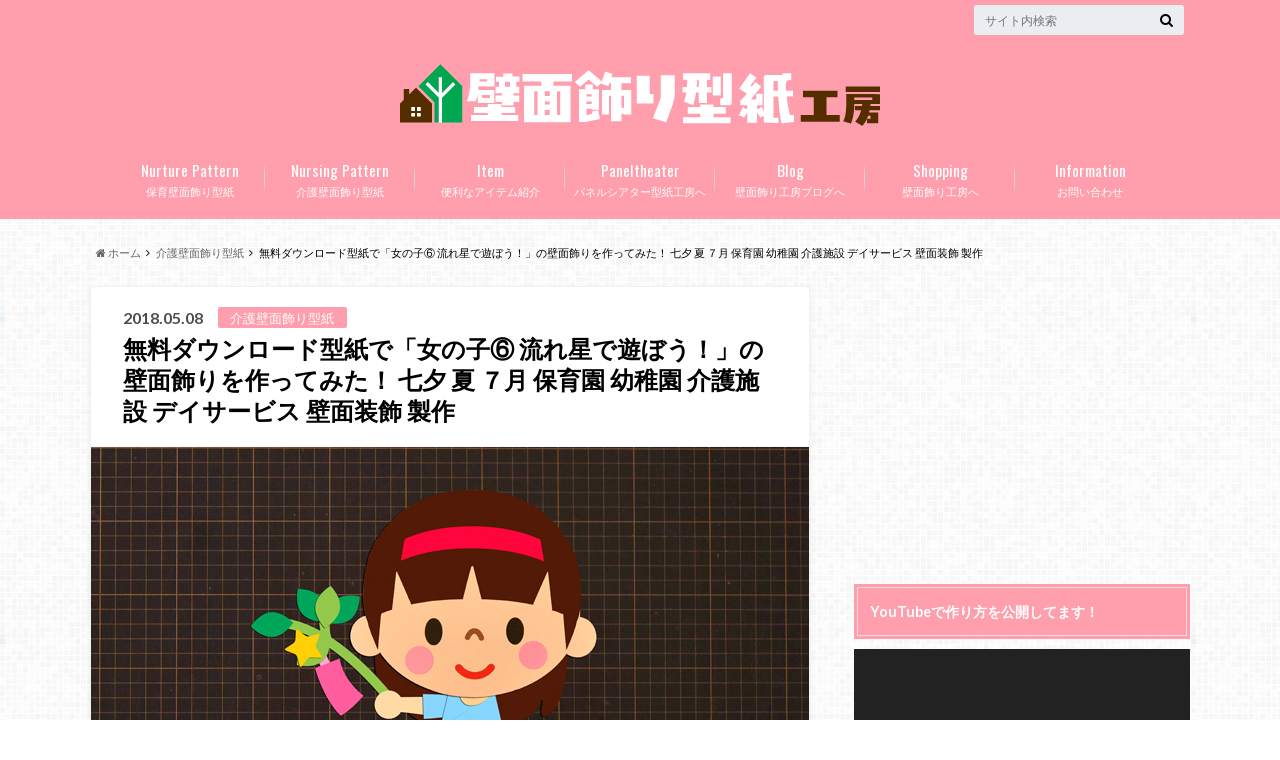

--- FILE ---
content_type: text/html; charset=UTF-8
request_url: http://hekimenkazari-katagami-kobo.com/2018/05/%E7%84%A1%E6%96%99%E3%83%80%E3%82%A6%E3%83%B3%E3%83%AD%E3%83%BC%E3%83%89%E5%9E%8B%E7%B4%99%E3%81%A7%E3%80%8C%E5%A5%B3%E3%81%AE%E5%AD%90%E2%91%A9%E3%81%8A%E6%AD%A3%E6%9C%88%E3%81%94%E6%8C%A8-12-4-2-324/
body_size: 22391
content:
<!doctype html>

<!--[if lt IE 7]><html lang="ja"
	itemscope 
	itemtype="http://schema.org/Article" 
	prefix="og: http://ogp.me/ns#"  class="no-js lt-ie9 lt-ie8 lt-ie7"><![endif]-->
<!--[if (IE 7)&!(IEMobile)]><html lang="ja"
	itemscope 
	itemtype="http://schema.org/Article" 
	prefix="og: http://ogp.me/ns#"  class="no-js lt-ie9 lt-ie8"><![endif]-->
<!--[if (IE 8)&!(IEMobile)]><html lang="ja"
	itemscope 
	itemtype="http://schema.org/Article" 
	prefix="og: http://ogp.me/ns#"  class="no-js lt-ie9"><![endif]-->
<!--[if gt IE 8]><!--> <html lang="ja"
	itemscope 
	itemtype="http://schema.org/Article" 
	prefix="og: http://ogp.me/ns#"  class="no-js"><!--<![endif]-->

	<head>
		<meta charset="utf-8">

		<meta http-equiv="X-UA-Compatible" content="IE=edge">

		<title>無料ダウンロード型紙で「女の子⑥ 流れ星で遊ぼう！」の壁面飾りを作ってみた！ 七夕 夏 ７月 保育園 幼稚園 介護施設 デイサービス 壁面装飾 製作 | 壁面飾り型紙工房</title>

		<meta name="HandheldFriendly" content="True">
		<meta name="MobileOptimized" content="320">
		<meta name="viewport" content="width=device-width, initial-scale=1"/>

		<link rel="pingback" href="http://hekimenkazari-katagami-kobo.com/xmlrpc.php">

		<!--[if lt IE 9]>
		<script src="//html5shiv.googlecode.com/svn/trunk/html5.js"></script>
		<script src="//css3-mediaqueries-js.googlecode.com/svn/trunk/css3-mediaqueries.js"></script>
		<![endif]-->



		
<!-- All in One SEO Pack 2.4.2 by Michael Torbert of Semper Fi Web Design[761,853] -->
<meta name="description"  content="こんにちは。壁面飾り工房です。 今回は七夕にぴったりな「女の子⑥ 流れ星で遊ぼう！」の壁面飾りの型紙です。 幼稚園・保育園や介護施設・デイサービスセンターの壁面に貼って頂ければ室内がとっても華やかになりますよ！ ダウンロード出来るページのリンクはこの記事の一番最後に記載しています。" />

<link rel="canonical" href="http://hekimenkazari-katagami-kobo.com/2018/05/%e7%84%a1%e6%96%99%e3%83%80%e3%82%a6%e3%83%b3%e3%83%ad%e3%83%bc%e3%83%89%e5%9e%8b%e7%b4%99%e3%81%a7%e3%80%8c%e5%a5%b3%e3%81%ae%e5%ad%90%e2%91%a9%e3%81%8a%e6%ad%a3%e6%9c%88%e3%81%94%e6%8c%a8-12-4-2-324/" />
<meta property="og:title" content="無料ダウンロード型紙で「女の子⑥ 流れ星で遊ぼう！」の壁面飾りを作ってみた！ 七夕 夏 ７月 保育園 幼稚園 介護施設 デイサービス 壁面装飾 製作 | 壁面飾り型紙工房" />
<meta property="og:type" content="article" />
<meta property="og:url" content="http://hekimenkazari-katagami-kobo.com/2018/05/%e7%84%a1%e6%96%99%e3%83%80%e3%82%a6%e3%83%b3%e3%83%ad%e3%83%bc%e3%83%89%e5%9e%8b%e7%b4%99%e3%81%a7%e3%80%8c%e5%a5%b3%e3%81%ae%e5%ad%90%e2%91%a9%e3%81%8a%e6%ad%a3%e6%9c%88%e3%81%94%e6%8c%a8-12-4-2-324/" />
<meta property="og:image" content="http://hekimenkazari-katagami-kobo.com/wp-content/uploads/2018/05/onnanoko-nagarebosi06-01.jpg" />
<meta property="og:site_name" content="壁面飾り型紙工房" />
<meta property="fb:admins" content="100020647550082" />
<meta property="fb:app_id" content="1736050766414312" />
<meta property="og:description" content="こんにちは。壁面飾り工房です。 今回は七夕にぴったりな「女の子⑥ 流れ星で遊ぼう！」の壁面飾りの型紙です。 幼稚園・保育園や介護施設・デイサービスセンターの壁面に貼って頂ければ室内がとっても華やかになりますよ！ ダウンロード出来るページのリンクはこの記事の一番最後に記載しています。 それではダウンロードの方法から、プリント、作成まで紹介させて頂きます。 ダウンロードの手順 まず、型紙のデータをダウンロードします。「ダウンロードなんてむずかしそう…。」と思っているあなた。大丈夫ですよ！ 次の①～⑩の手順にそってダウンロードしてください。 ①壁面飾り工房のサイトに移動します。 壁面飾り工房 本店へのリンク ②壁面飾り工房本店の会員登録を行います。 ③ダウンロードしたい型紙のページに行き「カートに入れる」ボタンを押します。 ④ダウンロードしたい型紙を確認し「レジに進む」ボタンを押します。 ⑤「ご注文内容の確認」が表示されますので確認します。 ※支払方法等がありますが、この型紙は無料ですのでそのままで大丈夫です。 ⑥「注文する」ボタンを押します。 ⑦「ご注文ありがとうございました」のページが出ます。 ⑧「マイページ」に移動して頂き「詳細を見る」ボタンを押します。 ⑨「お届け先」の欄にダウンロードのリンクがありますので、リンクをクリックしてください。 ⑩クリックすると「データ保存」の表示が出ますので「保存」の「別名で保存する」を押し、自分のデスクトップに保存してください。 うまくダウンロードできましたか？型紙データが表示されない・白くなるという方は次の項目を確認ください。 準備する道具 壁面飾りを効率よく作成するために準備は必要不可欠です。準備万端にして作成に入りましょう。 私が長年使っているおすすめの道具を紹介します。 ○はさみ （べた付き防止仕様なので切れ味が落ちない） ○アートナイフ （カッターより細かい作業ができる） ○のり （塗った部分が青くなりわかりやすい。乾くと透明になる） ○カッターマット （あまり小さいマットだと作業しにくい。Ａ３ぐらいがちょうどいい） ○画用紙 （B4で50色入っているので使いやすい。よく使う色は別途購入する） ○Ａ４プリンタ （低価格なのでコスパが良い） ○Ａ３プリンタ （Ａ３まで印刷できるので、大きい壁面飾りを作れる。壊れにくい）" />
<meta property="article:published_time" content="2018-05-08T16:00:52Z" />
<meta property="article:modified_time" content="2019-06-09T12:29:30Z" />
<meta name="twitter:card" content="summary_large_image" />
<meta name="twitter:site" content="@hekimenkazari" />
<meta name="twitter:domain" content="hekimenkazari" />
<meta name="twitter:title" content="無料ダウンロード型紙で「女の子⑥ 流れ星で遊ぼう！」の壁面飾りを作ってみた！ 七夕 夏 ７月 保育園 幼稚園 介護施設 デイサービス 壁面装飾 製作 | 壁面飾り型紙工房" />
<meta name="twitter:description" content="こんにちは。壁面飾り工房です。 今回は七夕にぴったりな「女の子⑥ 流れ星で遊ぼう！」の壁面飾りの型紙です。 幼稚園・保育園や介護施設・デイサービスセンターの壁面に貼って頂ければ室内がとっても華やかになりますよ！ ダウンロード出来るページのリンクはこの記事の一番最後に記載しています。 それではダウンロードの方法から、プリント、作成まで紹介させて頂きます。 ダウンロードの手順 まず、型紙のデータをダウンロードします。「ダウンロードなんてむずかしそう…。」と思っているあなた。大丈夫ですよ！ 次の①～⑩の手順にそってダウンロードしてください。 ①壁面飾り工房のサイトに移動します。 壁面飾り工房 本店へのリンク ②壁面飾り工房本店の会員登録を行います。 ③ダウンロードしたい型紙のページに行き「カートに入れる」ボタンを押します。 ④ダウンロードしたい型紙を確認し「レジに進む」ボタンを押します。 ⑤「ご注文内容の確認」が表示されますので確認します。 ※支払方法等がありますが、この型紙は無料ですのでそのままで大丈夫です。 ⑥「注文する」ボタンを押します。 ⑦「ご注文ありがとうございました」のページが出ます。 ⑧「マイページ」に移動して頂き「詳細を見る」ボタンを押します。 ⑨「お届け先」の欄にダウンロードのリンクがありますので、リンクをクリックしてください。 ⑩クリックすると「データ保存」の表示が出ますので「保存」の「別名で保存する」を押し、自分のデスクトップに保存してください。 うまくダウンロードできましたか？型紙データが表示されない・白くなるという方は次の項目を確認ください。 準備する道具 壁面飾りを効率よく作成するために準備は必要不可欠です。準備万端にして作成に入りましょう。 私が長年使っているおすすめの道具を紹介します。 ○はさみ （べた付き防止仕様なので切れ味が落ちない） ○アートナイフ （カッターより細かい作業ができる） ○のり （塗った部分が青くなりわかりやすい。乾くと透明になる） ○カッターマット （あまり小さいマットだと作業しにくい。Ａ３ぐらいがちょうどいい） ○画用紙 （B4で50色入っているので使いやすい。よく使う色は別途購入する） ○Ａ４プリンタ （低価格なのでコスパが良い） ○Ａ３プリンタ （Ａ３まで印刷できるので、大きい壁面飾りを作れる。壊れにくい）" />
<meta name="twitter:image" content="http://hekimenkazari-katagami-kobo.com/wp-content/uploads/2018/05/onnanoko-nagarebosi06-01.jpg" />
<meta itemprop="image" content="http://hekimenkazari-katagami-kobo.com/wp-content/uploads/2018/05/onnanoko-nagarebosi06-01.jpg" />
			<script type="text/javascript" >
				window.ga=window.ga||function(){(ga.q=ga.q||[]).push(arguments)};ga.l=+new Date;
				ga('create', 'UA-101872185-2', 'auto');
				// Plugins
				
				ga('send', 'pageview');
			</script>
			<script async src="https://www.google-analytics.com/analytics.js"></script>
			<!-- /all in one seo pack -->
<link rel='dns-prefetch' href='//ajax.googleapis.com' />
<link rel='dns-prefetch' href='//fonts.googleapis.com' />
<link rel='dns-prefetch' href='//maxcdn.bootstrapcdn.com' />
<link rel='dns-prefetch' href='//s.w.org' />
<link rel="alternate" type="application/rss+xml" title="壁面飾り型紙工房 &raquo; フィード" href="http://hekimenkazari-katagami-kobo.com/feed/" />
<link rel="alternate" type="application/rss+xml" title="壁面飾り型紙工房 &raquo; コメントフィード" href="http://hekimenkazari-katagami-kobo.com/comments/feed/" />
		<script type="text/javascript">
			window._wpemojiSettings = {"baseUrl":"https:\/\/s.w.org\/images\/core\/emoji\/2.3\/72x72\/","ext":".png","svgUrl":"https:\/\/s.w.org\/images\/core\/emoji\/2.3\/svg\/","svgExt":".svg","source":{"concatemoji":"http:\/\/hekimenkazari-katagami-kobo.com\/wp-includes\/js\/wp-emoji-release.min.js"}};
			!function(t,a,e){var r,i,n,o=a.createElement("canvas"),l=o.getContext&&o.getContext("2d");function c(t){var e=a.createElement("script");e.src=t,e.defer=e.type="text/javascript",a.getElementsByTagName("head")[0].appendChild(e)}for(n=Array("flag","emoji4"),e.supports={everything:!0,everythingExceptFlag:!0},i=0;i<n.length;i++)e.supports[n[i]]=function(t){var e,a=String.fromCharCode;if(!l||!l.fillText)return!1;switch(l.clearRect(0,0,o.width,o.height),l.textBaseline="top",l.font="600 32px Arial",t){case"flag":return(l.fillText(a(55356,56826,55356,56819),0,0),e=o.toDataURL(),l.clearRect(0,0,o.width,o.height),l.fillText(a(55356,56826,8203,55356,56819),0,0),e===o.toDataURL())?!1:(l.clearRect(0,0,o.width,o.height),l.fillText(a(55356,57332,56128,56423,56128,56418,56128,56421,56128,56430,56128,56423,56128,56447),0,0),e=o.toDataURL(),l.clearRect(0,0,o.width,o.height),l.fillText(a(55356,57332,8203,56128,56423,8203,56128,56418,8203,56128,56421,8203,56128,56430,8203,56128,56423,8203,56128,56447),0,0),e!==o.toDataURL());case"emoji4":return l.fillText(a(55358,56794,8205,9794,65039),0,0),e=o.toDataURL(),l.clearRect(0,0,o.width,o.height),l.fillText(a(55358,56794,8203,9794,65039),0,0),e!==o.toDataURL()}return!1}(n[i]),e.supports.everything=e.supports.everything&&e.supports[n[i]],"flag"!==n[i]&&(e.supports.everythingExceptFlag=e.supports.everythingExceptFlag&&e.supports[n[i]]);e.supports.everythingExceptFlag=e.supports.everythingExceptFlag&&!e.supports.flag,e.DOMReady=!1,e.readyCallback=function(){e.DOMReady=!0},e.supports.everything||(r=function(){e.readyCallback()},a.addEventListener?(a.addEventListener("DOMContentLoaded",r,!1),t.addEventListener("load",r,!1)):(t.attachEvent("onload",r),a.attachEvent("onreadystatechange",function(){"complete"===a.readyState&&e.readyCallback()})),(r=e.source||{}).concatemoji?c(r.concatemoji):r.wpemoji&&r.twemoji&&(c(r.twemoji),c(r.wpemoji)))}(window,document,window._wpemojiSettings);
		</script>
		<style type="text/css">
img.wp-smiley,
img.emoji {
	display: inline !important;
	border: none !important;
	box-shadow: none !important;
	height: 1em !important;
	width: 1em !important;
	margin: 0 .07em !important;
	vertical-align: -0.1em !important;
	background: none !important;
	padding: 0 !important;
}
</style>
<link rel='stylesheet' id='toc-screen-css'  href='http://hekimenkazari-katagami-kobo.com/wp-content/plugins/table-of-contents-plus/screen.min.css' type='text/css' media='all' />
<link rel='stylesheet' id='wordpress-popular-posts-css-css'  href='http://hekimenkazari-katagami-kobo.com/wp-content/plugins/wordpress-popular-posts/public/css/wpp.css' type='text/css' media='all' />
<link rel='stylesheet' id='style-css'  href='http://hekimenkazari-katagami-kobo.com/wp-content/themes/albatros/style.css' type='text/css' media='all' />
<link rel='stylesheet' id='shortcode-css'  href='http://hekimenkazari-katagami-kobo.com/wp-content/themes/albatros/library/css/shortcode.css' type='text/css' media='all' />
<link rel='stylesheet' id='gf_Oswald-css'  href='//fonts.googleapis.com/css?family=Oswald%3A400%2C300%2C700' type='text/css' media='all' />
<link rel='stylesheet' id='gf_Lato-css'  href='//fonts.googleapis.com/css?family=Lato%3A400%2C700%2C400italic%2C700italic' type='text/css' media='all' />
<link rel='stylesheet' id='fontawesome-css'  href='//maxcdn.bootstrapcdn.com/font-awesome/4.6.0/css/font-awesome.min.css' type='text/css' media='all' />
<link rel='stylesheet' id='amazonjs-css'  href='http://hekimenkazari-katagami-kobo.com/wp-content/plugins/amazonjs/css/amazonjs.css' type='text/css' media='all' />
<link rel='stylesheet' id='sccss_style-css'  href='http://hekimenkazari-katagami-kobo.com?sccss=1' type='text/css' media='all' />
<script type='text/javascript' src='//ajax.googleapis.com/ajax/libs/jquery/1.8.3/jquery.min.js'></script>
<script type='text/javascript'>
/* <![CDATA[ */
var wpp_params = {"sampling_active":"","sampling_rate":"100","ajax_url":"http:\/\/hekimenkazari-katagami-kobo.com\/wp-admin\/admin-ajax.php","action":"update_views_ajax","ID":"5339","token":"c691a57bf8"};
/* ]]> */
</script>
<script type='text/javascript' src='http://hekimenkazari-katagami-kobo.com/wp-content/plugins/wordpress-popular-posts/public/js/wpp.js'></script>
<link rel='https://api.w.org/' href='http://hekimenkazari-katagami-kobo.com/wp-json/' />
<link rel='shortlink' href='http://hekimenkazari-katagami-kobo.com/?p=5339' />
<link rel="alternate" type="application/json+oembed" href="http://hekimenkazari-katagami-kobo.com/wp-json/oembed/1.0/embed?url=http%3A%2F%2Fhekimenkazari-katagami-kobo.com%2F2018%2F05%2F%25e7%2584%25a1%25e6%2596%2599%25e3%2583%2580%25e3%2582%25a6%25e3%2583%25b3%25e3%2583%25ad%25e3%2583%25bc%25e3%2583%2589%25e5%259e%258b%25e7%25b4%2599%25e3%2581%25a7%25e3%2580%258c%25e5%25a5%25b3%25e3%2581%25ae%25e5%25ad%2590%25e2%2591%25a9%25e3%2581%258a%25e6%25ad%25a3%25e6%259c%2588%25e3%2581%2594%25e6%258c%25a8-12-4-2-324%2F" />
<link rel="alternate" type="text/xml+oembed" href="http://hekimenkazari-katagami-kobo.com/wp-json/oembed/1.0/embed?url=http%3A%2F%2Fhekimenkazari-katagami-kobo.com%2F2018%2F05%2F%25e7%2584%25a1%25e6%2596%2599%25e3%2583%2580%25e3%2582%25a6%25e3%2583%25b3%25e3%2583%25ad%25e3%2583%25bc%25e3%2583%2589%25e5%259e%258b%25e7%25b4%2599%25e3%2581%25a7%25e3%2580%258c%25e5%25a5%25b3%25e3%2581%25ae%25e5%25ad%2590%25e2%2591%25a9%25e3%2581%258a%25e6%25ad%25a3%25e6%259c%2588%25e3%2581%2594%25e6%258c%25a8-12-4-2-324%2F&#038;format=xml" />
<!-- Favicon Rotator -->
<link rel="shortcut icon" href="http://hekimenkazari-katagami-kobo.com/wp-content/uploads/2017/10/favicon01-3.gif" />
<!-- End Favicon Rotator -->
<style type="text/css">
body{color: #000000;}
a{color: #4B99B5;}
a:hover{color: #74B7CF;}
#main .article footer .post-categories li a,#main .article footer .tags a{  background: #4B99B5;  border:1px solid #4B99B5;}
#main .article footer .tags a{color:#4B99B5; background: none;}
#main .article footer .post-categories li a:hover,#main .article footer .tags a:hover{ background:#74B7CF;  border-color:#74B7CF;}
input[type="text"],input[type="password"],input[type="datetime"],input[type="datetime-local"],input[type="date"],input[type="month"],input[type="time"],input[type="week"],input[type="number"],input[type="email"],input[type="url"],input[type="search"],input[type="tel"],input[type="color"],select,textarea,.field { background-color: #eaedf2;}
/*ヘッダー*/
.header{background: #ff9eac;}
.header .subnav .site_description,.header .mobile_site_description{color:  #fff;}
.nav li a,.subnav .linklist li a,.subnav .linklist li a:before {color: #fff;}
.nav li a:hover,.subnav .linklist li a:hover{color:#FFFF00;}
.subnav .contactbutton a{background: #235d72;}
.subnav .contactbutton a:hover{background:#3f7e94;}
@media only screen and (min-width: 768px) {
	.nav ul {background: #323944;}
	.nav li ul.sub-menu li a{color: #B0B4BA;}
}
/*メインエリア*/
.byline .cat-name{background: #ff9eac; color:  #fff;}
.widgettitle {background: #ff9eac; color:  #fff;}
.widget li a:after{color: #ff9eac!important;}

/* 投稿ページ吹き出し見出し */
.single .entry-content h2{background: #c2edff;}
.single .entry-content h2:after{border-top-color:#c2edff;}
/* リスト要素 */
.entry-content ul li:before{ background: #c2edff;}
.entry-content ol li:before{ background: #c2edff;}
/* カテゴリーラベル */
.single .authorbox .author-newpost li .cat-name,.related-box li .cat-name{ background: #ff9eac;color:  #fff;}
/* CTA */
.cta-inner{ background: #323944;}
/* ローカルナビ */
.local-nav .title a{ background: #4B99B5;}
.local-nav .current_page_item a{color:#4B99B5;}
/* ランキングバッジ */
ul.wpp-list li a:before{background: #ff9eac;color:  #fff;}
/* アーカイブのボタン */
.readmore a{border:1px solid #4B99B5;color:#4B99B5;}
.readmore a:hover{background:#4B99B5;color:#fff;}
/* ボタンの色 */
.btn-wrap a{background: #4B99B5;border: 1px solid #4B99B5;}
.btn-wrap a:hover{background: #74B7CF;}
.btn-wrap.simple a{border:1px solid #4B99B5;color:#4B99B5;}
.btn-wrap.simple a:hover{background:#4B99B5;}
/* コメント */
.blue-btn, .comment-reply-link, #submit { background-color: #4B99B5; }
.blue-btn:hover, .comment-reply-link:hover, #submit:hover, .blue-btn:focus, .comment-reply-link:focus, #submit:focus {background-color: #74B7CF; }
/* サイドバー */
.widget a{text-decoration:none; color:#666666;}
.widget a:hover{color:#999;}
/*フッター*/
#footer-top{background-color: #323944; color: #86909E;}
.footer a,#footer-top a{color: #B0B4BA;}
#footer-top .widgettitle{color: #86909E;}
.footer {background-color: #323944;color: #86909E;}
.footer-links li:before{ color: #ff9eac;}
/* ページネーション */
.pagination a, .pagination span,.page-links a , .page-links ul > li > span{color: #4B99B5;}
.pagination a:hover, .pagination a:focus,.page-links a:hover, .page-links a:focus{background-color: #4B99B5;}
.pagination .current:hover, .pagination .current:focus{color: #74B7CF;}
</style>
<style type="text/css" id="custom-background-css">
body.custom-background { background-image: url("http://hekimenkazari-katagami-kobo.com/wp-content/themes/albatros/library/images/body_bg01.png"); background-position: left top; background-size: auto; background-repeat: repeat; background-attachment: scroll; }
</style>


	</head>

	<body class="post-template-default single single-post postid-5339 single-format-standard custom-background">

		<div id="container">

					
			<header class="header headercenter" role="banner">

				<div id="inner-header" class="wrap cf">


					
<div id="logo">
																		<p class="h1 img"><a href="http://hekimenkazari-katagami-kobo.com"><img src="http://hekimenkazari-katagami-kobo.com/wp-content/uploads/2017/11/rogo02.png" alt="壁面飾り型紙工房"></a></p>
											</div>					
					
					<div class="subnav cf">
										<p class="site_description"></p>
										
										
										
					<form role="search" method="get" id="searchform" class="searchform" action="http://hekimenkazari-katagami-kobo.com/">
    <div>
        <label for="s" class="screen-reader-text"></label>
        <input type="search" id="s" name="s" value="" placeholder="サイト内検索" /><button type="submit" id="searchsubmit" ><i class="fa fa-search"></i></button>
    </div>
</form>					</div>

					<nav id="g_nav" role="navigation">
						<ul id="menu-%e3%83%a1%e3%83%8b%e3%83%a5%e3%83%bc01" class="nav top-nav cf"><li id="menu-item-8" class="menu-item menu-item-type-taxonomy menu-item-object-category current-post-ancestor current-menu-parent current-post-parent menu-item-has-children menu-item-8"><a href="http://hekimenkazari-katagami-kobo.com/category/%e4%bf%9d%e8%82%b2%e3%80%80%e5%a3%81%e9%9d%a2%e9%a3%be%e3%82%8a%e3%80%80%e5%9e%8b%e7%b4%99/">保育壁面飾り型紙<span class="gf">Nurture Pattern</span></a>
<ul  class="sub-menu">
	<li id="menu-item-14" class="menu-item menu-item-type-taxonomy menu-item-object-category menu-item-14"><a href="http://hekimenkazari-katagami-kobo.com/category/%e6%98%a5%e3%81%ae%e4%bf%9d%e8%82%b2%e5%a3%81%e9%9d%a2%e9%a3%be%e3%82%8a-%e5%9e%8b%e7%b4%99/">春の保育壁面飾り 型紙<span class="gf"></span></a></li>
	<li id="menu-item-12" class="menu-item menu-item-type-taxonomy menu-item-object-category current-post-ancestor current-menu-parent current-post-parent menu-item-12"><a href="http://hekimenkazari-katagami-kobo.com/category/%e5%a4%8f%e3%81%ae%e4%bf%9d%e8%82%b2%e5%a3%81%e9%9d%a2%e9%a3%be%e3%82%8a-%e5%9e%8b%e7%b4%99/">夏の保育壁面飾り 型紙<span class="gf"></span></a></li>
	<li id="menu-item-17" class="menu-item menu-item-type-taxonomy menu-item-object-category menu-item-17"><a href="http://hekimenkazari-katagami-kobo.com/category/%e7%a7%8b%e3%81%ae%e4%bf%9d%e8%82%b2%e5%a3%81%e9%9d%a2%e9%a3%be%e3%82%8a-%e5%9e%8b%e7%b4%99/">秋の保育壁面飾り 型紙<span class="gf"></span></a></li>
	<li id="menu-item-10" class="menu-item menu-item-type-taxonomy menu-item-object-category menu-item-10"><a href="http://hekimenkazari-katagami-kobo.com/category/%e5%86%ac%e3%81%ae%e4%bf%9d%e8%82%b2%e5%a3%81%e9%9d%a2%e9%a3%be%e3%82%8a-%e5%9e%8b%e7%b4%99/">冬の保育壁面飾り 型紙<span class="gf"></span></a></li>
	<li id="menu-item-7" class="menu-item menu-item-type-taxonomy menu-item-object-category menu-item-7"><a href="http://hekimenkazari-katagami-kobo.com/category/%e4%bf%9d%e8%82%b2-%e3%82%aa%e3%83%bc%e3%83%ab%e3%82%b7%e3%83%bc%e3%82%ba%e3%83%b3%e7%94%a8%e3%80%80%e5%9e%8b%e7%b4%99/">保育 オールシーズン用　型紙<span class="gf"></span></a></li>
</ul>
</li>
<li id="menu-item-6" class="menu-item menu-item-type-taxonomy menu-item-object-category current-post-ancestor current-menu-parent current-post-parent menu-item-has-children menu-item-6"><a href="http://hekimenkazari-katagami-kobo.com/category/%e4%bb%8b%e8%ad%b7%e3%80%80%e5%a3%81%e9%9d%a2%e9%a3%be%e3%82%8a%e3%80%80%e5%9e%8b%e7%b4%99/">介護壁面飾り型紙<span class="gf">Nursing Pattern</span></a>
<ul  class="sub-menu">
	<li id="menu-item-13" class="menu-item menu-item-type-taxonomy menu-item-object-category menu-item-13"><a href="http://hekimenkazari-katagami-kobo.com/category/%e6%98%a5%e3%81%ae%e4%bb%8b%e8%ad%b7%e5%a3%81%e9%9d%a2%e9%a3%be%e3%82%8a-%e5%9e%8b%e7%b4%99/">春の介護壁面飾り 型紙<span class="gf"></span></a></li>
	<li id="menu-item-11" class="menu-item menu-item-type-taxonomy menu-item-object-category current-post-ancestor current-menu-parent current-post-parent menu-item-11"><a href="http://hekimenkazari-katagami-kobo.com/category/%e5%a4%8f%e3%81%ae%e4%bb%8b%e8%ad%b7%e5%a3%81%e9%9d%a2%e9%a3%be%e3%82%8a-%e5%9e%8b%e7%b4%99/">夏の介護壁面飾り 型紙<span class="gf"></span></a></li>
	<li id="menu-item-16" class="menu-item menu-item-type-taxonomy menu-item-object-category menu-item-16"><a href="http://hekimenkazari-katagami-kobo.com/category/%e7%a7%8b%e3%81%ae%e4%bb%8b%e8%ad%b7%e5%a3%81%e9%9d%a2%e9%a3%be%e3%82%8a-%e5%9e%8b%e7%b4%99/">秋の介護壁面飾り 型紙<span class="gf"></span></a></li>
	<li id="menu-item-9" class="menu-item menu-item-type-taxonomy menu-item-object-category menu-item-9"><a href="http://hekimenkazari-katagami-kobo.com/category/%e5%86%ac%e3%81%ae%e4%bb%8b%e8%ad%b7%e5%a3%81%e9%9d%a2%e9%a3%be%e3%82%8a-%e5%9e%8b%e7%b4%99/">冬の介護壁面飾り 型紙<span class="gf"></span></a></li>
	<li id="menu-item-5" class="menu-item menu-item-type-taxonomy menu-item-object-category menu-item-5"><a href="http://hekimenkazari-katagami-kobo.com/category/%e4%bb%8b%e8%ad%b7%e3%80%80%e3%82%aa%e3%83%bc%e3%83%ab%e3%82%b7%e3%83%bc%e3%82%ba%e3%83%b3%e7%94%a8%e3%80%80%e5%9e%8b%e7%b4%99/">介護　オールシーズン用　型紙<span class="gf"></span></a></li>
</ul>
</li>
<li id="menu-item-22" class="menu-item menu-item-type-taxonomy menu-item-object-category menu-item-22"><a href="http://hekimenkazari-katagami-kobo.com/category/%e4%be%bf%e5%88%a9%e3%81%aa%e3%82%a2%e3%82%a4%e3%83%86%e3%83%a0%e7%b4%b9%e4%bb%8b/">便利なアイテム紹介<span class="gf">Item</span></a></li>
<li id="menu-item-824" class="menu-item menu-item-type-custom menu-item-object-custom menu-item-824"><a href="http://paneltheater-katagami-kobo.com/">パネルシアター型紙工房へ<span class="gf">Paneltheater</span></a></li>
<li id="menu-item-109" class="menu-item menu-item-type-custom menu-item-object-custom menu-item-109"><a href="http://hekimenkazarikobo.com/">壁面飾り工房ブログへ<span class="gf">Blog</span></a></li>
<li id="menu-item-23" class="menu-item menu-item-type-custom menu-item-object-custom menu-item-23"><a href="http://hekimenkazari.com/">壁面飾り工房へ<span class="gf">Shopping</span></a></li>
<li id="menu-item-1998" class="menu-item menu-item-type-post_type menu-item-object-post_lp menu-item-1998"><a href="http://hekimenkazari-katagami-kobo.com/post_lp/%e3%81%8a%e5%95%8f%e3%81%84%e5%90%88%e3%82%8f%e3%81%9b/">お問い合わせ<span class="gf">Information</span></a></li>
</ul>
					</nav>

				</div>

			</header>


<div id="breadcrumb" class="breadcrumb inner wrap cf"><ul><li itemscope itemtype="//data-vocabulary.org/Breadcrumb"><a href="http://hekimenkazari-katagami-kobo.com/" itemprop="url"><i class="fa fa-home"></i><span itemprop="title"> ホーム</span></a></li><li itemscope itemtype="//data-vocabulary.org/Breadcrumb"><a href="http://hekimenkazari-katagami-kobo.com/category/%e4%bb%8b%e8%ad%b7%e3%80%80%e5%a3%81%e9%9d%a2%e9%a3%be%e3%82%8a%e3%80%80%e5%9e%8b%e7%b4%99/" itemprop="url"><span itemprop="title">介護壁面飾り型紙</span></a></li><li>無料ダウンロード型紙で「女の子⑥ 流れ星で遊ぼう！」の壁面飾りを作ってみた！ 七夕 夏 ７月 保育園 幼稚園 介護施設 デイサービス 壁面装飾 製作</li></ul></div>

			<div id="content">

				<div id="inner-content" class="wrap cf">

					<main id="main" class="m-all t-2of3 d-5of7 cf" role="main">

						

		              <article id="post-5339" class="post-5339 post type-post status-publish format-standard has-post-thumbnail hentry category-9 category-2 category-11 category-4 article cf" role="article">
		
		                <header class="article-header entry-header">
		                  <p class="byline entry-meta vcard">
			                		
							<span class="date entry-date updated" itemprop="datePublished" datetime="2018-05-08">2018.05.08</span>
			                <span class="cat-name cat-id-9">介護壁面飾り型紙</span>
			                <span class="author" style="display: none;"><span class="fn">hekimenkazarikatagamikobo</span></span>
		
		                  </p>
		
		
		                  <h1 class="entry-title single-title" itemprop="headline" rel="bookmark">無料ダウンロード型紙で「女の子⑥ 流れ星で遊ぼう！」の壁面飾りを作ってみた！ 七夕 夏 ７月 保育園 幼稚園 介護施設 デイサービス 壁面装飾 製作</h1>
		
		                </header>
		
												<figure class="eyecatch">
							<img width="718" height="479" src="http://hekimenkazari-katagami-kobo.com/wp-content/uploads/2018/05/onnanoko-nagarebosi06-01-718x479.jpg" class="attachment-single-thum size-single-thum wp-post-image" alt="" srcset="http://hekimenkazari-katagami-kobo.com/wp-content/uploads/2018/05/onnanoko-nagarebosi06-01.jpg 718w, http://hekimenkazari-katagami-kobo.com/wp-content/uploads/2018/05/onnanoko-nagarebosi06-01-300x200.jpg 300w" sizes="(max-width: 718px) 100vw, 718px" />						</figure>
						
												
<div class="share short">

<div class="sns">
<ul class="cf">
<!--ツイートボタン-->
<li class="twitter"> 
<a target="blank" href="//twitter.com/intent/tweet?url=http%3A%2F%2Fhekimenkazari-katagami-kobo.com%2F2018%2F05%2F%25e7%2584%25a1%25e6%2596%2599%25e3%2583%2580%25e3%2582%25a6%25e3%2583%25b3%25e3%2583%25ad%25e3%2583%25bc%25e3%2583%2589%25e5%259e%258b%25e7%25b4%2599%25e3%2581%25a7%25e3%2580%258c%25e5%25a5%25b3%25e3%2581%25ae%25e5%25ad%2590%25e2%2591%25a9%25e3%2581%258a%25e6%25ad%25a3%25e6%259c%2588%25e3%2581%2594%25e6%258c%25a8-12-4-2-324%2F&text=%E7%84%A1%E6%96%99%E3%83%80%E3%82%A6%E3%83%B3%E3%83%AD%E3%83%BC%E3%83%89%E5%9E%8B%E7%B4%99%E3%81%A7%E3%80%8C%E5%A5%B3%E3%81%AE%E5%AD%90%E2%91%A5+%E6%B5%81%E3%82%8C%E6%98%9F%E3%81%A7%E9%81%8A%E3%81%BC%E3%81%86%EF%BC%81%E3%80%8D%E3%81%AE%E5%A3%81%E9%9D%A2%E9%A3%BE%E3%82%8A%E3%82%92%E4%BD%9C%E3%81%A3%E3%81%A6%E3%81%BF%E3%81%9F%EF%BC%81+%E4%B8%83%E5%A4%95+%E5%A4%8F+%EF%BC%97%E6%9C%88+%E4%BF%9D%E8%82%B2%E5%9C%92+%E5%B9%BC%E7%A8%9A%E5%9C%92+%E4%BB%8B%E8%AD%B7%E6%96%BD%E8%A8%AD+%E3%83%87%E3%82%A4%E3%82%B5%E3%83%BC%E3%83%93%E3%82%B9+%E5%A3%81%E9%9D%A2%E8%A3%85%E9%A3%BE+%E8%A3%BD%E4%BD%9C&tw_p=tweetbutton" onclick="window.open(this.href, 'tweetwindow', 'width=550, height=450,personalbar=0,toolbar=0,scrollbars=1,resizable=1'); return false;"><i class="fa fa-twitter"></i><span class="text">Twitter</span><span class="count"></span></a>
</li>

<li class="facebook">
<a href="http://www.facebook.com/sharer.php?src=bm&u=http%3A%2F%2Fhekimenkazari-katagami-kobo.com%2F2018%2F05%2F%25e7%2584%25a1%25e6%2596%2599%25e3%2583%2580%25e3%2582%25a6%25e3%2583%25b3%25e3%2583%25ad%25e3%2583%25bc%25e3%2583%2589%25e5%259e%258b%25e7%25b4%2599%25e3%2581%25a7%25e3%2580%258c%25e5%25a5%25b3%25e3%2581%25ae%25e5%25ad%2590%25e2%2591%25a9%25e3%2581%258a%25e6%25ad%25a3%25e6%259c%2588%25e3%2581%2594%25e6%258c%25a8-12-4-2-324%2F&t=" onclick="javascript:window.open(this.href, '', 'menubar=no,toolbar=no,resizable=yes,scrollbars=yes,height=300,width=600');return false;"><i class="fa fa-facebook"></i>
<span class="text">Facebook</span><span class="count"></span></a>
</li>

<!--Google+1ボタン-->
<li class="googleplus">
<a href="//plusone.google.com/_/+1/confirm?hl=ja&url=http://hekimenkazari-katagami-kobo.com/2018/05/%e7%84%a1%e6%96%99%e3%83%80%e3%82%a6%e3%83%b3%e3%83%ad%e3%83%bc%e3%83%89%e5%9e%8b%e7%b4%99%e3%81%a7%e3%80%8c%e5%a5%b3%e3%81%ae%e5%ad%90%e2%91%a9%e3%81%8a%e6%ad%a3%e6%9c%88%e3%81%94%e6%8c%a8-12-4-2-324/" onclick="window.open(this.href, 'window', 'width=550, height=450,personalbar=0,toolbar=0,scrollbars=1,resizable=1'); return false;" rel="tooltip" data-toggle="tooltip" data-placement="top" title="GooglePlusで共有"><i class="fa fa-google-plus"></i><span class="text">Google+</span><span class="count"></span></a>
</li>

<!--はてブボタン-->  
<li class="hatebu">       
<a href="//b.hatena.ne.jp/add?mode=confirm&url=http://hekimenkazari-katagami-kobo.com/2018/05/%e7%84%a1%e6%96%99%e3%83%80%e3%82%a6%e3%83%b3%e3%83%ad%e3%83%bc%e3%83%89%e5%9e%8b%e7%b4%99%e3%81%a7%e3%80%8c%e5%a5%b3%e3%81%ae%e5%ad%90%e2%91%a9%e3%81%8a%e6%ad%a3%e6%9c%88%e3%81%94%e6%8c%a8-12-4-2-324/&title=%E7%84%A1%E6%96%99%E3%83%80%E3%82%A6%E3%83%B3%E3%83%AD%E3%83%BC%E3%83%89%E5%9E%8B%E7%B4%99%E3%81%A7%E3%80%8C%E5%A5%B3%E3%81%AE%E5%AD%90%E2%91%A5+%E6%B5%81%E3%82%8C%E6%98%9F%E3%81%A7%E9%81%8A%E3%81%BC%E3%81%86%EF%BC%81%E3%80%8D%E3%81%AE%E5%A3%81%E9%9D%A2%E9%A3%BE%E3%82%8A%E3%82%92%E4%BD%9C%E3%81%A3%E3%81%A6%E3%81%BF%E3%81%9F%EF%BC%81+%E4%B8%83%E5%A4%95+%E5%A4%8F+%EF%BC%97%E6%9C%88+%E4%BF%9D%E8%82%B2%E5%9C%92+%E5%B9%BC%E7%A8%9A%E5%9C%92+%E4%BB%8B%E8%AD%B7%E6%96%BD%E8%A8%AD+%E3%83%87%E3%82%A4%E3%82%B5%E3%83%BC%E3%83%93%E3%82%B9+%E5%A3%81%E9%9D%A2%E8%A3%85%E9%A3%BE+%E8%A3%BD%E4%BD%9C" onclick="window.open(this.href, 'HBwindow', 'width=600, height=400, menubar=no, toolbar=no, scrollbars=yes'); return false;" target="_blank"><span class="text">はてブ</span><span class="count"></span></a>
</li>


<!--ポケットボタン-->      
<li class="pocket">
<a href="//getpocket.com/edit?url=http://hekimenkazari-katagami-kobo.com/2018/05/%e7%84%a1%e6%96%99%e3%83%80%e3%82%a6%e3%83%b3%e3%83%ad%e3%83%bc%e3%83%89%e5%9e%8b%e7%b4%99%e3%81%a7%e3%80%8c%e5%a5%b3%e3%81%ae%e5%ad%90%e2%91%a9%e3%81%8a%e6%ad%a3%e6%9c%88%e3%81%94%e6%8c%a8-12-4-2-324/&title=無料ダウンロード型紙で「女の子⑥ 流れ星で遊ぼう！」の壁面飾りを作ってみた！ 七夕 夏 ７月 保育園 幼稚園 介護施設 デイサービス 壁面装飾 製作" onclick="window.open(this.href, 'FBwindow', 'width=550, height=350, menubar=no, toolbar=no, scrollbars=yes'); return false;"><i class="fa fa-get-pocket"></i><span class="text">Pocket</span><span class="count"></span></a></li>
</ul>
</div> 


</div>						
																			
		                <section class="entry-content cf" itemprop="articleBody">

													<div class="add titleunder">
								<div id="custom_html-9" class="widget_text widget widget_custom_html"><div class="textwidget custom-html-widget"><center>
<script async src="//pagead2.googlesyndication.com/pagead/js/adsbygoogle.js"></script>
<!-- koukoku02 -->
<ins class="adsbygoogle"
     style="display:inline-block;width:300px;height:250px"
     data-ad-client="ca-pub-3485543309190772"
     data-ad-slot="7835063248"></ins>
<script>
(adsbygoogle = window.adsbygoogle || []).push({});
</script>

<script async src="//pagead2.googlesyndication.com/pagead/js/adsbygoogle.js"></script>
<!-- koukoku02 -->
<ins class="adsbygoogle"
     style="display:inline-block;width:300px;height:250px"
     data-ad-client="ca-pub-3485543309190772"
     data-ad-slot="7835063248"></ins>
<script>
(adsbygoogle = window.adsbygoogle || []).push({});
</script>
</center></div></div>							</div>
						

						<p>こんにちは。壁面飾り工房です。</p>
<p>今回は七夕にぴったりな「女の子⑥ 流れ星で遊ぼう！」の壁面飾りの型紙です。</p>
<p>幼稚園・保育園や介護施設・デイサービスセンターの壁面に貼って頂ければ室内がとっても華やかになりますよ！</p>
<p><span style="background-color: #ffff00;">ダウンロード出来るページのリンクはこの記事の一番最後に記載しています。</span></p>
<p>それではダウンロードの方法から、プリント、作成まで紹介させて頂きます。</p>
<div id="toc_container" class="toc_light_blue no_bullets"><p class="toc_title">目次</p><ul class="toc_list"><li><a href="#i">ダウンロードの手順</a></li><li><a href="#i-2">型紙データが白くなってしまう時の対処法</a></li><li><a href="#i-3">準備する道具</a></li><li><a href="#i-4">今回必要な色画用紙</a></li><li><a href="#i-5">型紙の印刷と作成方法</a></li><li><a href="#i-6">壁面飾りの作成方法</a></li><li><a href="#i-7">まとめ</a></li></ul></div>
<h2 id="danraku2"><span id="i">ダウンロードの手順</span></h2>
<p>まず、型紙のデータをダウンロードします。「ダウンロードなんてむずかしそう…。」と思っているあなた。大丈夫ですよ！</p>
<p>次の①～⑩の手順にそってダウンロードしてください。</p>
<p>①壁面飾り工房のサイトに移動します。</p>
<p><a href="http://hekimenkazari.com/">壁面飾り工房 本店へのリンク</a></p>
<p>②壁面飾り工房本店の会員登録を行います。</p>
<p>③ダウンロードしたい型紙のページに行き「カートに入れる」ボタンを押します。</p>
<p>④ダウンロードしたい型紙を確認し「レジに進む」ボタンを押します。</p>
<p>⑤「ご注文内容の確認」が表示されますので確認します。<br />
※支払方法等がありますが、この型紙は無料ですのでそのままで大丈夫です。</p>
<p>⑥「注文する」ボタンを押します。</p>
<p>⑦「ご注文ありがとうございました」のページが出ます。</p>
<p>⑧「マイページ」に移動して頂き「詳細を見る」ボタンを押します。</p>
<p>⑨「お届け先」の欄にダウンロードのリンクがありますので、リンクをクリックしてください。</p>
<p>⑩クリックすると「データ保存」の表示が出ますので「保存」の「別名で保存する」を押し、自分のデスクトップに保存してください。</p>
<p>うまくダウンロードできましたか？型紙データが表示されない・白くなるという方は次の項目を確認ください。</p>
<p><center><script async src="//pagead2.googlesyndication.com/pagead/js/adsbygoogle.js"></script><!-- koukoku02 --><ins class="adsbygoogle" style="display: inline-block; width: 300px; height: 250px;" data-ad-client="ca-pub-3485543309190772" data-ad-slot="7835063248"></ins><script>(adsbygoogle = window.adsbygoogle || []).push({});</script></center></p>
<h2 id="danraku2"><span id="i-2">型紙データが白くなってしまう時の対処法</span></h2>
<p>ダウンロードした型紙データがまれに<span style="background-color: #ffff00;">「白く表示されてしまう」</span>場合があります。</p>
<p>理由は型紙データに<span style="background-color: #ffff00;">違法アップロード対策のためのプログラム</span>が設定されているからです。</p>
<p>型紙データをインターネット上で開くと、Internet Explorer以外（Google Chrome、Firefox等）のブラウザの場合、プログラムが作動し、データが白くなる事があります。</p>
<p>※データが壊れているわけではありません。</p>
<p>データが白くなってしまう方は下記の①～⑤の手順に従ってデータを開いてください。</p>
<p>①まず最初にこの型紙データは<span style="background-color: #ffff00;">スマートフォンでは正常に表示されません。</span>パソコンでのダウンロードをお願いします。</p>
<p>②パソコンでデータをダウンロードします。この時に型紙データが開き、 データが白くなっている場合でも、気にせずにお使いの<span style="background-color: #ffff00;">パソコンのデスクトップに保存</span>してください。</p>
<p>③デスクトップへの保存が完了しましたら、いったん<span style="background-color: #ffff00;">開いていた型紙データやインターネットを閉じてください。</span></p>
<p>④Adobe Acrobat Readerを立ち上げます。</p>
<p>⑤最後にAdobe Acrobat Readerの「ファイル」→「開く」でデスクトップに保存したデータを開きます。<br />
（Adobe Acrobat Reader以外のPDFビュアーでは正常に開くことができません。ご了承ください。）</p>
<p>次に壁面飾りを作成するための道具を紹介します。</p>
<p><center><script async src="//pagead2.googlesyndication.com/pagead/js/adsbygoogle.js"></script><!-- koukoku02 --><ins class="adsbygoogle" style="display: inline-block; width: 300px; height: 250px;" data-ad-client="ca-pub-3485543309190772" data-ad-slot="7835063248"></ins><script>(adsbygoogle = window.adsbygoogle || []).push({});</script></center></p>
<h2 id="danraku2"><span id="i-3">準備する道具</span></h2>
<p>壁面飾りを効率よく作成するために準備は必要不可欠です。準備万端にして作成に入りましょう。</p>
<p><span style="background-color: #ffff00;">私が長年使っているおすすめの道具を紹介します。</span></p>
<p><u><span style="color: #4b99b5;">○</span></u><a href="https://www.amazon.co.jp/gp/product/B004MPFS3S/ref=as_li_tl?ie=UTF8&amp;camp=247&amp;creative=1211&amp;creativeASIN=B004MPFS3S&amp;linkCode=as2&amp;tag=dragon1234-22&amp;linkId=8346d3d956a86b5aa3c814291e528d0b" target="_blank" rel="noopener">はさみ</a><img style="border: none !important; margin: 0px !important;" src="//ir-jp.amazon-adsystem.com/e/ir?t=dragon1234-22&amp;l=am2&amp;o=9&amp;a=B004MPFS3S" alt="" width="1" height="1" border="0" /><br />
（べた付き防止仕様なので切れ味が落ちない）<br />
<a href="https://www.amazon.co.jp/gp/product/B0013L27DS/ref=as_li_tl?ie=UTF8&amp;camp=247&amp;creative=1211&amp;creativeASIN=B0013L27DS&amp;linkCode=as2&amp;tag=dragon1234-22&amp;linkId=0a5b5c2db2fed36ab89514c5295fb236" target="_blank" rel="noopener">○アートナイフ</a><br />
（カッターより細かい作業ができる）<br />
<a href="https://www.amazon.co.jp/gp/product/B0015OF5T6/ref=as_li_tl?ie=UTF8&amp;camp=247&amp;creative=1211&amp;creativeASIN=B0015OF5T6&amp;linkCode=as2&amp;tag=dragon1234-22&amp;linkId=6be464f412bef3cb4dae7e6261b08211" target="_blank" rel="noopener">○のり</a><br />
（塗った部分が青くなりわかりやすい。乾くと透明になる）<br />
<a href="https://www.amazon.co.jp/gp/product/B000CED21S/ref=as_li_tl?ie=UTF8&amp;camp=247&amp;creative=1211&amp;creativeASIN=B000CED21S&amp;linkCode=as2&amp;tag=dragon1234-22&amp;linkId=582fb723156be3c8fad9480133389347" target="_blank" rel="noopener">○カッターマット</a><br />
（あまり小さいマットだと作業しにくい。Ａ３ぐらいがちょうどいい）<br />
<a href="https://www.amazon.co.jp/gp/product/B00A1Z3178/ref=as_li_tl?ie=UTF8&amp;camp=247&amp;creative=1211&amp;creativeASIN=B00A1Z3178&amp;linkCode=as2&amp;tag=dragon1234-22&amp;linkId=2c7616fb8a1288ea20cd243a5a6bf441" target="_blank" rel="noopener">○画用紙</a><br />
（B4で<img style="border: none !important; margin: 0px !important;" src="//ir-jp.amazon-adsystem.com/e/ir?t=dragon1234-22&amp;l=am2&amp;o=9&amp;a=B008C4AQV4" alt="" width="1" height="1" border="0" />50色入っているので使いやすい。よく使う色は別途購入する）<br />
<a href="https://www.amazon.co.jp/gp/product/B01LAAH3DA/ref=as_li_tl?ie=UTF8&amp;camp=247&amp;creative=1211&amp;creativeASIN=B01LAAH3DA&amp;linkCode=as2&amp;tag=dragon1234-22&amp;linkId=3ed393d267e77d6163347a5298265527" target="_blank" rel="noopener">○Ａ４プリンタ</a><br />
（低価格なのでコスパが良い）<br />
<a href="https://www.amazon.co.jp/gp/product/B01LAAH2SQ/ref=as_li_tl?ie=UTF8&amp;camp=247&amp;creative=1211&amp;creativeASIN=B01LAAH2SQ&amp;linkCode=as2&amp;tag=dragon1234-22&amp;linkId=f3f97fd5abbe1bdf97b15c4c774f932a" target="_blank" rel="noopener">○Ａ３プリンタ</a><br />
（Ａ３まで印刷できるので、大きい壁面飾りを作れる。壊れにくい）<br />
<a href="https://amzn.to/2WwHKEq" target="_blank" rel="noopener">○カッティングマシン</a><br />
（ボタン１つで、きれいに沢山壁面飾りを作れます）</p>
<h2 id="danraku2"><span id="i-4">今回必要な色画用紙</span></h2>
<p>この壁面飾りを作成する際に必要な色画用紙は以下の通りです。</p>
<p><a href="https://amzn.to/2X3zBqR" target="_blank" rel="noopener">○茶色</a></p>
<p><a href="https://amzn.to/2I2g6GB" target="_blank" rel="noopener">○黒</a></p>
<p><a href="https://amzn.to/2WUW4pO" target="_blank" rel="noopener">○赤</a></p>
<p><a href="https://amzn.to/2K5wgRO" target="_blank" rel="noopener">○ピンク</a></p>
<p><a href="https://amzn.to/2I4EcR4" target="_blank" rel="noopener">○黄色</a></p>
<p><a href="https://amzn.to/2XySrCX" target="_blank" rel="noopener">○水色</a></p>
<p><a href="https://amzn.to/2QWXGKk" target="_blank" rel="noopener">○黄緑</a></p>
<p><a href="https://amzn.to/2I3MkS0" target="_blank" rel="noopener">○緑</a></p>
<p><a href="https://amzn.to/2XyZ5cl" target="_blank" rel="noopener">○青</a></p>
<p><a href="https://amzn.to/2Wss2Fu" target="_blank" rel="noopener">○肌色</a></p>
<p><a href="https://amzn.to/2XxRB9L" target="_blank" rel="noopener">○白</a></p>
<h2 id="danraku2"><span id="i-5">型紙の印刷と作成方法</span></h2>
<p>まず、先ほどダウンロードしてきた型紙をプリンターで印刷します。</p>
<p>Ａ４で印刷すると下の写真の様に印刷されます。</p>
<img class="aligncenter size-full wp-image-5342" src="http://hekimenkazari-katagami-kobo.com/wp-content/uploads/2018/05/onnanoko-nagarebosi06-03.jpg" alt="" width="601" height="420" srcset="http://hekimenkazari-katagami-kobo.com/wp-content/uploads/2018/05/onnanoko-nagarebosi06-03.jpg 601w, http://hekimenkazari-katagami-kobo.com/wp-content/uploads/2018/05/onnanoko-nagarebosi06-03-300x210.jpg 300w" sizes="(max-width: 601px) 100vw, 601px" />
<p>この時、普通のコピー用紙でもよいのですが、<span style="background-color: #ffff00;">型紙にする紙は「厚めの紙」のほうがペラペラせず、えんぴつでなぞる時もやりやすい</span>です。</p>
<p>印刷が終わりましたら、線にそってカットしていきます。私は「はさみ」と「アートナイフ」を使用します。切る時は大き目なカッターマットがあると便利です。</p>
<p><span style="background-color: #ffffff;">切り方のコツですが、<span style="background-color: #ffff00;">最初にはさみで大まかに切って、細かいところはアートナイフ</span>で切るときれいに</span>切れますよ！</p>
<p><center><script async src="//pagead2.googlesyndication.com/pagead/js/adsbygoogle.js"></script><!-- koukoku02 --><ins class="adsbygoogle" style="display: inline-block; width: 300px; height: 250px;" data-ad-client="ca-pub-3485543309190772" data-ad-slot="7835063248"></ins><script>(adsbygoogle = window.adsbygoogle || []).push({});</script></center></p>
<h2 id="danraku2"><span id="i-6">壁面飾りの作成方法</span></h2>
<p>次に実際に壁面飾りのパーツを作成していきます。</p>
<p>画用紙にカットした型紙を合わせて鉛筆でなぞります。厚い紙で型紙を作ると、この時にぺらぺらしてなくてスムーズになぞる事ができます。</p>
<p>なぞり終えたら、画用紙をカットしていきます。カットは型紙を切った時と同じように「はさみ」と「アートナイフ」を使いましょう。</p>
<p>画用紙のカットが終わったら、のりでパーツを貼り付けていきます。のりはあまりつけ過ぎると汚くなってしまうので少しにしましょう。</p>
<p>最後に、鉛筆のあとを消しゴムで消して完成です！どうですか？うまくできましたか？</p>
<img class="aligncenter size-full wp-image-5341" src="http://hekimenkazari-katagami-kobo.com/wp-content/uploads/2018/05/onnanoko-nagarebosi06-02.jpg" alt="" width="600" height="400" srcset="http://hekimenkazari-katagami-kobo.com/wp-content/uploads/2018/05/onnanoko-nagarebosi06-02.jpg 600w, http://hekimenkazari-katagami-kobo.com/wp-content/uploads/2018/05/onnanoko-nagarebosi06-02-300x200.jpg 300w" sizes="(max-width: 600px) 100vw, 600px" />
<h2 id="danraku2"><span id="i-7">まとめ</span></h2>
<p>今回は七夕に使える無料ダウンロード型紙「女の子⑥ 流れ星で遊ぼう！」を紹介しました。<br />
室内がとっても華やかになるのでおすすめですよ！</p>
<p><a href="http://hekimenkazari.com/products/detail/960">・無料ダウンロード型紙「女の子⑥ 流れ星で遊ぼう！」</a></p>

													<div class="add">
								<div id="custom_html-11" class="widget_text widget widget_custom_html"><div class="textwidget custom-html-widget"><center>
<script async src="//pagead2.googlesyndication.com/pagead/js/adsbygoogle.js"></script>
<!-- koukoku02 -->
<ins class="adsbygoogle"
     style="display:inline-block;width:300px;height:250px"
     data-ad-client="ca-pub-3485543309190772"
     data-ad-slot="7835063248"></ins>
<script>
(adsbygoogle = window.adsbygoogle || []).push({});
</script>

<script async src="//pagead2.googlesyndication.com/pagead/js/adsbygoogle.js"></script>
<!-- koukoku02 -->
<ins class="adsbygoogle"
     style="display:inline-block;width:300px;height:250px"
     data-ad-client="ca-pub-3485543309190772"
     data-ad-slot="7835063248"></ins>
<script>
(adsbygoogle = window.adsbygoogle || []).push({});
</script>
</center></div></div>							</div>
						
		                </section>

												
						



						

												<div class="sharewrap">
										            <h3>シェア！</h3>
													
<div class="share">

<div class="sns">
<ul class="cf">
<!--ツイートボタン-->
<li class="twitter"> 
<a target="blank" href="//twitter.com/intent/tweet?url=http%3A%2F%2Fhekimenkazari-katagami-kobo.com%2F2018%2F05%2F%25e7%2584%25a1%25e6%2596%2599%25e3%2583%2580%25e3%2582%25a6%25e3%2583%25b3%25e3%2583%25ad%25e3%2583%25bc%25e3%2583%2589%25e5%259e%258b%25e7%25b4%2599%25e3%2581%25a7%25e3%2580%258c%25e5%25a5%25b3%25e3%2581%25ae%25e5%25ad%2590%25e2%2591%25a9%25e3%2581%258a%25e6%25ad%25a3%25e6%259c%2588%25e3%2581%2594%25e6%258c%25a8-12-4-2-324%2F&text=%E7%84%A1%E6%96%99%E3%83%80%E3%82%A6%E3%83%B3%E3%83%AD%E3%83%BC%E3%83%89%E5%9E%8B%E7%B4%99%E3%81%A7%E3%80%8C%E5%A5%B3%E3%81%AE%E5%AD%90%E2%91%A5+%E6%B5%81%E3%82%8C%E6%98%9F%E3%81%A7%E9%81%8A%E3%81%BC%E3%81%86%EF%BC%81%E3%80%8D%E3%81%AE%E5%A3%81%E9%9D%A2%E9%A3%BE%E3%82%8A%E3%82%92%E4%BD%9C%E3%81%A3%E3%81%A6%E3%81%BF%E3%81%9F%EF%BC%81+%E4%B8%83%E5%A4%95+%E5%A4%8F+%EF%BC%97%E6%9C%88+%E4%BF%9D%E8%82%B2%E5%9C%92+%E5%B9%BC%E7%A8%9A%E5%9C%92+%E4%BB%8B%E8%AD%B7%E6%96%BD%E8%A8%AD+%E3%83%87%E3%82%A4%E3%82%B5%E3%83%BC%E3%83%93%E3%82%B9+%E5%A3%81%E9%9D%A2%E8%A3%85%E9%A3%BE+%E8%A3%BD%E4%BD%9C&tw_p=tweetbutton" onclick="window.open(this.href, 'tweetwindow', 'width=550, height=450,personalbar=0,toolbar=0,scrollbars=1,resizable=1'); return false;"><i class="fa fa-twitter"></i><span class="text">Twitter</span><span class="count"></span></a>
</li>

<!--Facebookボタン-->      
<li class="facebook">
<a href="http://www.facebook.com/sharer.php?src=bm&u=http%3A%2F%2Fhekimenkazari-katagami-kobo.com%2F2018%2F05%2F%25e7%2584%25a1%25e6%2596%2599%25e3%2583%2580%25e3%2582%25a6%25e3%2583%25b3%25e3%2583%25ad%25e3%2583%25bc%25e3%2583%2589%25e5%259e%258b%25e7%25b4%2599%25e3%2581%25a7%25e3%2580%258c%25e5%25a5%25b3%25e3%2581%25ae%25e5%25ad%2590%25e2%2591%25a9%25e3%2581%258a%25e6%25ad%25a3%25e6%259c%2588%25e3%2581%2594%25e6%258c%25a8-12-4-2-324%2F&t=%E7%84%A1%E6%96%99%E3%83%80%E3%82%A6%E3%83%B3%E3%83%AD%E3%83%BC%E3%83%89%E5%9E%8B%E7%B4%99%E3%81%A7%E3%80%8C%E5%A5%B3%E3%81%AE%E5%AD%90%E2%91%A5+%E6%B5%81%E3%82%8C%E6%98%9F%E3%81%A7%E9%81%8A%E3%81%BC%E3%81%86%EF%BC%81%E3%80%8D%E3%81%AE%E5%A3%81%E9%9D%A2%E9%A3%BE%E3%82%8A%E3%82%92%E4%BD%9C%E3%81%A3%E3%81%A6%E3%81%BF%E3%81%9F%EF%BC%81+%E4%B8%83%E5%A4%95+%E5%A4%8F+%EF%BC%97%E6%9C%88+%E4%BF%9D%E8%82%B2%E5%9C%92+%E5%B9%BC%E7%A8%9A%E5%9C%92+%E4%BB%8B%E8%AD%B7%E6%96%BD%E8%A8%AD+%E3%83%87%E3%82%A4%E3%82%B5%E3%83%BC%E3%83%93%E3%82%B9+%E5%A3%81%E9%9D%A2%E8%A3%85%E9%A3%BE+%E8%A3%BD%E4%BD%9C" onclick="javascript:window.open(this.href, '', 'menubar=no,toolbar=no,resizable=yes,scrollbars=yes,height=300,width=600');return false;"><i class="fa fa-facebook"></i>
<span class="text">Facebook</span><span class="count"></span></a>
</li>


<!--Google+1ボタン-->
<li class="googleplus">
<a href="//plusone.google.com/_/+1/confirm?hl=ja&url=http://hekimenkazari-katagami-kobo.com/2018/05/%e7%84%a1%e6%96%99%e3%83%80%e3%82%a6%e3%83%b3%e3%83%ad%e3%83%bc%e3%83%89%e5%9e%8b%e7%b4%99%e3%81%a7%e3%80%8c%e5%a5%b3%e3%81%ae%e5%ad%90%e2%91%a9%e3%81%8a%e6%ad%a3%e6%9c%88%e3%81%94%e6%8c%a8-12-4-2-324/" onclick="window.open(this.href, 'window', 'width=550, height=450,personalbar=0,toolbar=0,scrollbars=1,resizable=1'); return false;" rel="tooltip" data-toggle="tooltip" data-placement="top" title="GooglePlusで共有"><i class="fa fa-google-plus"></i><span class="text">Google+</span><span class="count"></span></a>
</li>

<!--はてブボタン-->  
<li class="hatebu">       
<a href="//b.hatena.ne.jp/add?mode=confirm&url=http://hekimenkazari-katagami-kobo.com/2018/05/%e7%84%a1%e6%96%99%e3%83%80%e3%82%a6%e3%83%b3%e3%83%ad%e3%83%bc%e3%83%89%e5%9e%8b%e7%b4%99%e3%81%a7%e3%80%8c%e5%a5%b3%e3%81%ae%e5%ad%90%e2%91%a9%e3%81%8a%e6%ad%a3%e6%9c%88%e3%81%94%e6%8c%a8-12-4-2-324/&title=%E7%84%A1%E6%96%99%E3%83%80%E3%82%A6%E3%83%B3%E3%83%AD%E3%83%BC%E3%83%89%E5%9E%8B%E7%B4%99%E3%81%A7%E3%80%8C%E5%A5%B3%E3%81%AE%E5%AD%90%E2%91%A5+%E6%B5%81%E3%82%8C%E6%98%9F%E3%81%A7%E9%81%8A%E3%81%BC%E3%81%86%EF%BC%81%E3%80%8D%E3%81%AE%E5%A3%81%E9%9D%A2%E9%A3%BE%E3%82%8A%E3%82%92%E4%BD%9C%E3%81%A3%E3%81%A6%E3%81%BF%E3%81%9F%EF%BC%81+%E4%B8%83%E5%A4%95+%E5%A4%8F+%EF%BC%97%E6%9C%88+%E4%BF%9D%E8%82%B2%E5%9C%92+%E5%B9%BC%E7%A8%9A%E5%9C%92+%E4%BB%8B%E8%AD%B7%E6%96%BD%E8%A8%AD+%E3%83%87%E3%82%A4%E3%82%B5%E3%83%BC%E3%83%93%E3%82%B9+%E5%A3%81%E9%9D%A2%E8%A3%85%E9%A3%BE+%E8%A3%BD%E4%BD%9C" onclick="window.open(this.href, 'HBwindow', 'width=600, height=400, menubar=no, toolbar=no, scrollbars=yes'); return false;" target="_blank"><span class="text">はてブ</span><span class="count"></span></a>
</li>

<!--LINEボタン-->   
<li class="line">
<a href="//line.me/R/msg/text/?%E7%84%A1%E6%96%99%E3%83%80%E3%82%A6%E3%83%B3%E3%83%AD%E3%83%BC%E3%83%89%E5%9E%8B%E7%B4%99%E3%81%A7%E3%80%8C%E5%A5%B3%E3%81%AE%E5%AD%90%E2%91%A5+%E6%B5%81%E3%82%8C%E6%98%9F%E3%81%A7%E9%81%8A%E3%81%BC%E3%81%86%EF%BC%81%E3%80%8D%E3%81%AE%E5%A3%81%E9%9D%A2%E9%A3%BE%E3%82%8A%E3%82%92%E4%BD%9C%E3%81%A3%E3%81%A6%E3%81%BF%E3%81%9F%EF%BC%81+%E4%B8%83%E5%A4%95+%E5%A4%8F+%EF%BC%97%E6%9C%88+%E4%BF%9D%E8%82%B2%E5%9C%92+%E5%B9%BC%E7%A8%9A%E5%9C%92+%E4%BB%8B%E8%AD%B7%E6%96%BD%E8%A8%AD+%E3%83%87%E3%82%A4%E3%82%B5%E3%83%BC%E3%83%93%E3%82%B9+%E5%A3%81%E9%9D%A2%E8%A3%85%E9%A3%BE+%E8%A3%BD%E4%BD%9C%0Ahttp%3A%2F%2Fhekimenkazari-katagami-kobo.com%2F2018%2F05%2F%25e7%2584%25a1%25e6%2596%2599%25e3%2583%2580%25e3%2582%25a6%25e3%2583%25b3%25e3%2583%25ad%25e3%2583%25bc%25e3%2583%2589%25e5%259e%258b%25e7%25b4%2599%25e3%2581%25a7%25e3%2580%258c%25e5%25a5%25b3%25e3%2581%25ae%25e5%25ad%2590%25e2%2591%25a9%25e3%2581%258a%25e6%25ad%25a3%25e6%259c%2588%25e3%2581%2594%25e6%258c%25a8-12-4-2-324%2F"><span class="text">LINE</span></a>
</li>     

<!--ポケットボタン-->      
<li class="pocket">
<a href="//getpocket.com/edit?url=http://hekimenkazari-katagami-kobo.com/2018/05/%e7%84%a1%e6%96%99%e3%83%80%e3%82%a6%e3%83%b3%e3%83%ad%e3%83%bc%e3%83%89%e5%9e%8b%e7%b4%99%e3%81%a7%e3%80%8c%e5%a5%b3%e3%81%ae%e5%ad%90%e2%91%a9%e3%81%8a%e6%ad%a3%e6%9c%88%e3%81%94%e6%8c%a8-12-4-2-324/&title=無料ダウンロード型紙で「女の子⑥ 流れ星で遊ぼう！」の壁面飾りを作ってみた！ 七夕 夏 ７月 保育園 幼稚園 介護施設 デイサービス 壁面装飾 製作" onclick="window.open(this.href, 'FBwindow', 'width=550, height=350, menubar=no, toolbar=no, scrollbars=yes'); return false;"><i class="fa fa-get-pocket"></i><span class="text">Pocket</span><span class="count"></span></a></li>

<!--RSSボタン-->
<li class="rss">
<a href="http://hekimenkazari-katagami-kobo.com/feed/"><i class="fa fa-rss"></i><span class="text">RSS</span></a></li>


<!--feedlyボタン-->
<li class="feedly">
<a href="http://feedly.com/index.html#subscription%2Ffeed%2Fhttp%3A%2F%2Fhekimenkazari-katagami-kobo.com%2Ffeed%2F"  target="blank"><i class="fa fa-rss"></i><span class="text">feedly</span><span class="count"></span></a></li>    
</ul>
</div>
</div>						</div>
												
						
						

  
  

		                <footer class="article-footer">

							<div class="category-newpost-wrap">
							<h3><a href="http://hekimenkazari-katagami-kobo.com/category/%e4%bb%8b%e8%ad%b7%e3%80%80%e5%a3%81%e9%9d%a2%e9%a3%be%e3%82%8a%e3%80%80%e5%9e%8b%e7%b4%99/" rel="category tag">介護壁面飾り型紙</a> / <a href="http://hekimenkazari-katagami-kobo.com/category/%e4%bf%9d%e8%82%b2%e3%80%80%e5%a3%81%e9%9d%a2%e9%a3%be%e3%82%8a%e3%80%80%e5%9e%8b%e7%b4%99/" rel="category tag">保育壁面飾り型紙</a> / <a href="http://hekimenkazari-katagami-kobo.com/category/%e5%a4%8f%e3%81%ae%e4%bb%8b%e8%ad%b7%e5%a3%81%e9%9d%a2%e9%a3%be%e3%82%8a-%e5%9e%8b%e7%b4%99/" rel="category tag">夏の介護壁面飾り 型紙</a> / <a href="http://hekimenkazari-katagami-kobo.com/category/%e5%a4%8f%e3%81%ae%e4%bf%9d%e8%82%b2%e5%a3%81%e9%9d%a2%e9%a3%be%e3%82%8a-%e5%9e%8b%e7%b4%99/" rel="category tag">夏の保育壁面飾り 型紙</a>の最新記事</h3>
														<ul class="category-newpost cf">
																					<li class="cf"><span class="date">2019.11.28</span><a href="http://hekimenkazari-katagami-kobo.com/2019/11/%e7%84%a1%e6%96%99%e3%83%80%e3%82%a6%e3%83%b3%e3%83%ad%e3%83%bc%e3%83%89%e5%9e%8b%e7%b4%99%e3%81%a7%e3%80%8c%e5%a5%b3%e3%81%ae%e5%ad%90%e2%91%a9%e3%81%8a%e6%ad%a3%e6%9c%88%e3%81%94%e6%8c%a8-12-4-2-662/" title="無料ダウンロード型紙で「男の子⑩ 図書館で絵本」の壁面飾りを作ってみた！ 本 書籍 読書 図書館 保育園 幼稚園 介護施設 デイサービス 壁面装飾 製作"> 無料ダウンロード型紙で「男の子⑩ 図書館で絵本」の壁面飾りを作ってみた！ 本 書籍 読書 図書館 保育園 幼稚園 介護施設 デイサービス 壁面装飾 製作</a></li>
														<li class="cf"><span class="date">2019.11.28</span><a href="http://hekimenkazari-katagami-kobo.com/2019/11/%e7%84%a1%e6%96%99%e3%83%80%e3%82%a6%e3%83%b3%e3%83%ad%e3%83%bc%e3%83%89%e5%9e%8b%e7%b4%99%e3%81%a7%e3%80%8c%e5%a5%b3%e3%81%ae%e5%ad%90%e2%91%a9%e3%81%8a%e6%ad%a3%e6%9c%88%e3%81%94%e6%8c%a8-12-4-2-661/" title="無料ダウンロード型紙で「女の子⑩ 図書館で絵本」の壁面飾りを作ってみた！ 本 書籍 読書 図書館 保育園 幼稚園 介護施設 デイサービス 壁面装飾 製作"> 無料ダウンロード型紙で「女の子⑩ 図書館で絵本」の壁面飾りを作ってみた！ 本 書籍 読書 図書館 保育園 幼稚園 介護施設 デイサービス 壁面装飾 製作</a></li>
														<li class="cf"><span class="date">2019.11.28</span><a href="http://hekimenkazari-katagami-kobo.com/2019/11/%e7%84%a1%e6%96%99%e3%83%80%e3%82%a6%e3%83%b3%e3%83%ad%e3%83%bc%e3%83%89%e5%9e%8b%e7%b4%99%e3%81%a7%e3%80%8c%e5%a5%b3%e3%81%ae%e5%ad%90%e2%91%a9%e3%81%8a%e6%ad%a3%e6%9c%88%e3%81%94%e6%8c%a8-12-4-2-660/" title="無料ダウンロード型紙で「男の子⑨ 図書館で絵本」の壁面飾りを作ってみた！ 本 書籍 読書 図書館 保育園 幼稚園 介護施設 デイサービス 壁面装飾 製作"> 無料ダウンロード型紙で「男の子⑨ 図書館で絵本」の壁面飾りを作ってみた！ 本 書籍 読書 図書館 保育園 幼稚園 介護施設 デイサービス 壁面装飾 製作</a></li>
														<li class="cf"><span class="date">2019.11.28</span><a href="http://hekimenkazari-katagami-kobo.com/2019/11/%e7%84%a1%e6%96%99%e3%83%80%e3%82%a6%e3%83%b3%e3%83%ad%e3%83%bc%e3%83%89%e5%9e%8b%e7%b4%99%e3%81%a7%e3%80%8c%e5%a5%b3%e3%81%ae%e5%ad%90%e2%91%a9%e3%81%8a%e6%ad%a3%e6%9c%88%e3%81%94%e6%8c%a8-12-4-2-659/" title="無料ダウンロード型紙で「女の子⑨ 図書館で絵本」の壁面飾りを作ってみた！ 本 書籍 読書 図書館 保育園 幼稚園 介護施設 デイサービス 壁面装飾 製作"> 無料ダウンロード型紙で「女の子⑨ 図書館で絵本」の壁面飾りを作ってみた！ 本 書籍 読書 図書館 保育園 幼稚園 介護施設 デイサービス 壁面装飾 製作</a></li>
														<li class="cf"><span class="date">2019.11.28</span><a href="http://hekimenkazari-katagami-kobo.com/2019/11/%e7%84%a1%e6%96%99%e3%83%80%e3%82%a6%e3%83%b3%e3%83%ad%e3%83%bc%e3%83%89%e5%9e%8b%e7%b4%99%e3%81%a7%e3%80%8c%e5%a5%b3%e3%81%ae%e5%ad%90%e2%91%a9%e3%81%8a%e6%ad%a3%e6%9c%88%e3%81%94%e6%8c%a8-12-4-2-658/" title="無料ダウンロード型紙で「男の子⑧ 図書館で絵本」の壁面飾りを作ってみた！ 本 書籍 読書 図書館 保育園 幼稚園 介護施設 デイサービス 壁面装飾 製作"> 無料ダウンロード型紙で「男の子⑧ 図書館で絵本」の壁面飾りを作ってみた！ 本 書籍 読書 図書館 保育園 幼稚園 介護施設 デイサービス 壁面装飾 製作</a></li>
																					</ul>
							</div>
	
			                <ul class="post-categories">
	<li><a href="http://hekimenkazari-katagami-kobo.com/category/%e4%bb%8b%e8%ad%b7%e3%80%80%e5%a3%81%e9%9d%a2%e9%a3%be%e3%82%8a%e3%80%80%e5%9e%8b%e7%b4%99/" rel="category tag">介護壁面飾り型紙</a></li>
	<li><a href="http://hekimenkazari-katagami-kobo.com/category/%e4%bf%9d%e8%82%b2%e3%80%80%e5%a3%81%e9%9d%a2%e9%a3%be%e3%82%8a%e3%80%80%e5%9e%8b%e7%b4%99/" rel="category tag">保育壁面飾り型紙</a></li>
	<li><a href="http://hekimenkazari-katagami-kobo.com/category/%e5%a4%8f%e3%81%ae%e4%bb%8b%e8%ad%b7%e5%a3%81%e9%9d%a2%e9%a3%be%e3%82%8a-%e5%9e%8b%e7%b4%99/" rel="category tag">夏の介護壁面飾り 型紙</a></li>
	<li><a href="http://hekimenkazari-katagami-kobo.com/category/%e5%a4%8f%e3%81%ae%e4%bf%9d%e8%82%b2%e5%a3%81%e9%9d%a2%e9%a3%be%e3%82%8a-%e5%9e%8b%e7%b4%99/" rel="category tag">夏の保育壁面飾り 型紙</a></li></ul>			
			                		
		                </footer>
						
		              </article>
		

						<div class="authorbox">
						
							<div class="np-post">	
								<div class="navigation">
																<div class="prev"><a href="http://hekimenkazari-katagami-kobo.com/2018/05/%e7%84%a1%e6%96%99%e3%83%80%e3%82%a6%e3%83%b3%e3%83%ad%e3%83%bc%e3%83%89%e5%9e%8b%e7%b4%99%e3%81%a7%e3%80%8c%e5%a5%b3%e3%81%ae%e5%ad%90%e2%91%a9%e3%81%8a%e6%ad%a3%e6%9c%88%e3%81%94%e6%8c%a8-12-4-2-323/" rel="prev">無料ダウンロード型紙で「女の子⑤ 流れ星で遊ぼう！」の壁面飾りを作ってみた！ 七夕 夏 ７月 保育園 幼稚園 介護施設 デイサービス 壁面装飾 製作</a></div>
																								<div class="next"><a href="http://hekimenkazari-katagami-kobo.com/2018/05/%e7%84%a1%e6%96%99%e3%83%80%e3%82%a6%e3%83%b3%e3%83%ad%e3%83%bc%e3%83%89%e5%9e%8b%e7%b4%99%e3%81%a7%e3%80%8c%e5%a5%b3%e3%81%ae%e5%ad%90%e2%91%a9%e3%81%8a%e6%ad%a3%e6%9c%88%e3%81%94%e6%8c%a8-12-4-2-325/" rel="next">無料ダウンロード型紙で「女の子⑦ 流れ星で遊ぼう！」の壁面飾りを作ってみた！ 七夕 夏 ７月 保育園 幼稚園 介護施設 デイサービス 壁面装飾 製作</a></div>
																</div>
							</div>
						</div>



	
			  <div class="related-box original-related cf">
    <div class="inbox">
	    <h2 class="related-h h_ttl"><span class="gf">RECOMMEND</span>こちらの記事も人気です。</h2>
		    <div class="related-post">
				<ul class="related-list cf">

  	        <li rel="bookmark" title="無料ダウンロード型紙で「にゅうえん そつえん おめでとう 文字②」の壁面飾りを作ってみた！保育園 介護施設 壁面装飾 製作 春 入園式 卒園式 桜 ３月 ４月">
		        <a href="http://hekimenkazari-katagami-kobo.com/2018/01/%e7%84%a1%e6%96%99%e3%83%80%e3%82%a6%e3%83%b3%e3%83%ad%e3%83%bc%e3%83%89%e5%9e%8b%e7%b4%99%e3%81%a7%e3%80%8c%e5%a5%b3%e3%81%ae%e5%ad%90%e2%91%a9%e3%81%8a%e6%ad%a3%e6%9c%88%e3%81%94%e6%8c%a8-12-3-3-1-6/" rel=\"bookmark" title="無料ダウンロード型紙で「にゅうえん そつえん おめでとう 文字②」の壁面飾りを作ってみた！保育園 介護施設 壁面装飾 製作 春 入園式 卒園式 桜 ３月 ４月" class="title">
		        	<figure class="eyecatch">
	        	                <img width="300" height="200" src="http://hekimenkazari-katagami-kobo.com/wp-content/uploads/2018/01/nyuensotuenomedetou02-01-300x200.jpg" class="attachment-home-thum size-home-thum wp-post-image" alt="" />	        		            </figure>
					<span class="cat-name">保育壁面飾り型紙</span>
					<time class="date">2018.1.24</time>
					<h3 class="ttl">
						無料ダウンロード型紙で「にゅうえん そつえん おめでとう 文字②」の壁面飾り…					</h3>
				</a>
	        </li>
  	        <li rel="bookmark" title="無料ダウンロード型紙で「ひつじ 流れ星で遊ぼう！」の壁面飾りを作ってみた！ 七夕 夏 ７月 保育園 幼稚園 介護施設 デイサービス 壁面装飾 製作">
		        <a href="http://hekimenkazari-katagami-kobo.com/2018/05/%e7%84%a1%e6%96%99%e3%83%80%e3%82%a6%e3%83%b3%e3%83%ad%e3%83%bc%e3%83%89%e5%9e%8b%e7%b4%99%e3%81%a7%e3%80%8c%e5%a5%b3%e3%81%ae%e5%ad%90%e2%91%a9%e3%81%8a%e6%ad%a3%e6%9c%88%e3%81%94%e6%8c%a8-12-4-2-347/" rel=\"bookmark" title="無料ダウンロード型紙で「ひつじ 流れ星で遊ぼう！」の壁面飾りを作ってみた！ 七夕 夏 ７月 保育園 幼稚園 介護施設 デイサービス 壁面装飾 製作" class="title">
		        	<figure class="eyecatch">
	        	                <img width="300" height="200" src="http://hekimenkazari-katagami-kobo.com/wp-content/uploads/2018/05/hituji-tanabata-nagarebosi01-300x200.jpg" class="attachment-home-thum size-home-thum wp-post-image" alt="" srcset="http://hekimenkazari-katagami-kobo.com/wp-content/uploads/2018/05/hituji-tanabata-nagarebosi01-300x200.jpg 300w, http://hekimenkazari-katagami-kobo.com/wp-content/uploads/2018/05/hituji-tanabata-nagarebosi01.jpg 718w" sizes="(max-width: 300px) 100vw, 300px" />	        		            </figure>
					<span class="cat-name">介護壁面飾り型紙</span>
					<time class="date">2018.5.11</time>
					<h3 class="ttl">
						無料ダウンロード型紙で「ひつじ 流れ星で遊ぼう！」の壁面飾りを作ってみた！ …					</h3>
				</a>
	        </li>
  	        <li rel="bookmark" title="無料ダウンロード型紙で「干支 寅（男の子）お正月バージョン」の壁面飾りを作ってみた！保育園 幼稚園 介護施設 壁面装飾 製作 春 冬 とら １月">
		        <a href="http://hekimenkazari-katagami-kobo.com/2017/12/%e7%84%a1%e6%96%99%e3%83%80%e3%82%a6%e3%83%b3%e3%83%ad%e3%83%bc%e3%83%89%e5%9e%8b%e7%b4%99%e3%81%a7%e3%80%8c%e5%b9%b2%e6%94%af-%e5%af%85%ef%bc%88%e7%94%b7%e3%81%ae%e5%ad%90%ef%bc%89%e3%81%8a%e6%ad%a3/" rel=\"bookmark" title="無料ダウンロード型紙で「干支 寅（男の子）お正月バージョン」の壁面飾りを作ってみた！保育園 幼稚園 介護施設 壁面装飾 製作 春 冬 とら １月" class="title">
		        	<figure class="eyecatch">
	        	                <img width="300" height="200" src="http://hekimenkazari-katagami-kobo.com/wp-content/uploads/2017/12/toraotokonokoeto01-300x200.jpg" class="attachment-home-thum size-home-thum wp-post-image" alt="" />	        		            </figure>
					<span class="cat-name">保育壁面飾り型紙</span>
					<time class="date">2017.12.6</time>
					<h3 class="ttl">
						無料ダウンロード型紙で「干支 寅（男の子）お正月バージョン」の壁面飾りを作っ…					</h3>
				</a>
	        </li>
  	        <li rel="bookmark" title="無料ダウンロード型紙で「くま 織姫バージョン」の壁面飾りを作ってみた！ 七夕 夏 ７月 保育園 幼稚園 介護施設 デイサービス 壁面装飾 製作">
		        <a href="http://hekimenkazari-katagami-kobo.com/2018/05/%e7%84%a1%e6%96%99%e3%83%80%e3%82%a6%e3%83%b3%e3%83%ad%e3%83%bc%e3%83%89%e5%9e%8b%e7%b4%99%e3%81%a7%e3%80%8c%e5%a5%b3%e3%81%ae%e5%ad%90%e2%91%a9%e3%81%8a%e6%ad%a3%e6%9c%88%e3%81%94%e6%8c%a8-12-4-2-294/" rel=\"bookmark" title="無料ダウンロード型紙で「くま 織姫バージョン」の壁面飾りを作ってみた！ 七夕 夏 ７月 保育園 幼稚園 介護施設 デイサービス 壁面装飾 製作" class="title">
		        	<figure class="eyecatch">
	        	                <img width="300" height="200" src="http://hekimenkazari-katagami-kobo.com/wp-content/uploads/2018/05/kuma-orihime01-300x200.jpg" class="attachment-home-thum size-home-thum wp-post-image" alt="" srcset="http://hekimenkazari-katagami-kobo.com/wp-content/uploads/2018/05/kuma-orihime01-300x200.jpg 300w, http://hekimenkazari-katagami-kobo.com/wp-content/uploads/2018/05/kuma-orihime01.jpg 718w" sizes="(max-width: 300px) 100vw, 300px" />	        		            </figure>
					<span class="cat-name">介護壁面飾り型紙</span>
					<time class="date">2018.5.7</time>
					<h3 class="ttl">
						無料ダウンロード型紙で「くま 織姫バージョン」の壁面飾りを作ってみた！ 七夕…					</h3>
				</a>
	        </li>
  	        <li rel="bookmark" title="無料ダウンロード型紙で「11月 タイトル」の壁面飾りを作ってみた！  文字 保育園 幼稚園 介護施設 デイサービス 壁面装飾 製作">
		        <a href="http://hekimenkazari-katagami-kobo.com/2019/10/%e7%84%a1%e6%96%99%e3%83%80%e3%82%a6%e3%83%b3%e3%83%ad%e3%83%bc%e3%83%89%e5%9e%8b%e7%b4%99%e3%81%a7%e3%80%8c%e5%a5%b3%e3%81%ae%e5%ad%90%e2%91%a9%e3%81%8a%e6%ad%a3%e6%9c%88%e3%81%94%e6%8c%a8-12-4-2-619/" rel=\"bookmark" title="無料ダウンロード型紙で「11月 タイトル」の壁面飾りを作ってみた！  文字 保育園 幼稚園 介護施設 デイサービス 壁面装飾 製作" class="title">
		        	<figure class="eyecatch">
	        	                <img width="300" height="200" src="http://hekimenkazari-katagami-kobo.com/wp-content/uploads/2019/10/juitigatu-title01-300x200.jpg" class="attachment-home-thum size-home-thum wp-post-image" alt="" />	        		            </figure>
					<span class="cat-name">介護　オールシーズン用　型紙</span>
					<time class="date">2019.10.25</time>
					<h3 class="ttl">
						無料ダウンロード型紙で「11月 タイトル」の壁面飾りを作ってみた！  文字 …					</h3>
				</a>
	        </li>
  	        <li rel="bookmark" title="無料ダウンロード型紙で「ハロウィン 魔法使い さる」の壁面飾りを作ってみた！  ほうき 箒 秋 10月 保育園 幼稚園 介護施設 デイサービス 壁面装飾 製作">
		        <a href="http://hekimenkazari-katagami-kobo.com/2019/10/%e7%84%a1%e6%96%99%e3%83%80%e3%82%a6%e3%83%b3%e3%83%ad%e3%83%bc%e3%83%89%e5%9e%8b%e7%b4%99%e3%81%a7%e3%80%8c%e5%a5%b3%e3%81%ae%e5%ad%90%e2%91%a9%e3%81%8a%e6%ad%a3%e6%9c%88%e3%81%94%e6%8c%a8-12-4-2-583/" rel=\"bookmark" title="無料ダウンロード型紙で「ハロウィン 魔法使い さる」の壁面飾りを作ってみた！  ほうき 箒 秋 10月 保育園 幼稚園 介護施設 デイサービス 壁面装飾 製作" class="title">
		        	<figure class="eyecatch">
	        	                <img width="300" height="200" src="http://hekimenkazari-katagami-kobo.com/wp-content/uploads/2019/10/Halloweenmahoutukaisaru01-300x200.jpg" class="attachment-home-thum size-home-thum wp-post-image" alt="" />	        		            </figure>
					<span class="cat-name">介護壁面飾り型紙</span>
					<time class="date">2019.10.12</time>
					<h3 class="ttl">
						無料ダウンロード型紙で「ハロウィン 魔法使い さる」の壁面飾りを作ってみた！…					</h3>
				</a>
	        </li>
  	        <li rel="bookmark" title="【壁面飾り】無料ダウンロード型紙で「動物の雪合戦 とら」の壁面飾りを作ってみた！ 12月 １月 ２月 冬 保育園 幼稚園 介護施設 デイサービス 壁面装飾 製作">
		        <a href="http://hekimenkazari-katagami-kobo.com/2018/10/%e3%80%90%e5%a3%81%e9%9d%a2%e9%a3%be%e3%82%8a%e3%80%91%e7%84%a1%e6%96%99%e3%83%80%e3%82%a6%e3%83%b3%e3%83%ad%e3%83%bc%e3%83%89%e5%9e%8b%e7%b4%99%e3%81%a7%e3%80%8c%e3%83%8f%e3%83%ad%e3%82%a6-10-2-2-101/" rel=\"bookmark" title="【壁面飾り】無料ダウンロード型紙で「動物の雪合戦 とら」の壁面飾りを作ってみた！ 12月 １月 ２月 冬 保育園 幼稚園 介護施設 デイサービス 壁面装飾 製作" class="title">
		        	<figure class="eyecatch">
	        	                <img width="300" height="200" src="http://hekimenkazari-katagami-kobo.com/wp-content/uploads/2018/10/yukigassentora01-01-300x200.jpg" class="attachment-home-thum size-home-thum wp-post-image" alt="" />	        		            </figure>
					<span class="cat-name">介護壁面飾り型紙</span>
					<time class="date">2018.10.29</time>
					<h3 class="ttl">
						【壁面飾り】無料ダウンロード型紙で「動物の雪合戦 とら」の壁面飾りを作ってみ…					</h3>
				</a>
	        </li>
  	        <li rel="bookmark" title="無料ダウンロード型紙で「ハロウィン 魔法使い きつね」の壁面飾りを作ってみた！  ほうき 箒 秋 10月 保育園 幼稚園 介護施設 デイサービス 壁面装飾 製作">
		        <a href="http://hekimenkazari-katagami-kobo.com/2019/10/%e7%84%a1%e6%96%99%e3%83%80%e3%82%a6%e3%83%b3%e3%83%ad%e3%83%bc%e3%83%89%e5%9e%8b%e7%b4%99%e3%81%a7%e3%80%8c%e5%a5%b3%e3%81%ae%e5%ad%90%e2%91%a9%e3%81%8a%e6%ad%a3%e6%9c%88%e3%81%94%e6%8c%a8-12-4-2-581/" rel=\"bookmark" title="無料ダウンロード型紙で「ハロウィン 魔法使い きつね」の壁面飾りを作ってみた！  ほうき 箒 秋 10月 保育園 幼稚園 介護施設 デイサービス 壁面装飾 製作" class="title">
		        	<figure class="eyecatch">
	        	                <img width="300" height="200" src="http://hekimenkazari-katagami-kobo.com/wp-content/uploads/2019/10/Halloweenmahoutukaikitune01-300x200.jpg" class="attachment-home-thum size-home-thum wp-post-image" alt="" />	        		            </figure>
					<span class="cat-name">介護壁面飾り型紙</span>
					<time class="date">2019.10.12</time>
					<h3 class="ttl">
						無料ダウンロード型紙で「ハロウィン 魔法使い きつね」の壁面飾りを作ってみた…					</h3>
				</a>
	        </li>
  
  			</ul>
	    </div>
    </div>
</div>
  	

						
						

					</main>

									<div id="sidebar1" class="sidebar m-all t-1of3 d-2of7 last-col cf" role="complementary">
					
					 
					
										
										
					
											<div id="custom_html-2" class="widget_text widget widget_custom_html"><div class="textwidget custom-html-widget"><script async src="//pagead2.googlesyndication.com/pagead/js/adsbygoogle.js"></script>
<!-- koukoku02 -->
<ins class="adsbygoogle"
     style="display:inline-block;width:300px;height:250px"
     data-ad-client="ca-pub-3485543309190772"
     data-ad-slot="7835063248"></ins>
<script>
(adsbygoogle = window.adsbygoogle || []).push({});
</script></div></div><div id="media_video-2" class="widget widget_media_video"><h4 class="widgettitle"><span>YouTubeで作り方を公開してます！</span></h4><div style="width:100%;" class="wp-video"><!--[if lt IE 9]><script>document.createElement('video');</script><![endif]-->
<video class="wp-video-shortcode" id="video-5339-1" preload="metadata" controls="controls"><source type="video/youtube" src="https://youtu.be/BLVCVwBInPY?_=1" /><a href="https://youtu.be/BLVCVwBInPY">https://youtu.be/BLVCVwBInPY</a></video></div></div>
<!-- WordPress Popular Posts Plugin [W] [daily] [avg] [regular] -->

<div id="wpp-3" class="widget popular-posts">
<h4 class="widgettitle"><span>おすすめの人気型紙</span></h4>
<ul class="wpp-list wpp-list-with-thumbnails">
<li>
<a href="http://hekimenkazari-katagami-kobo.com/2017/10/%e3%80%90%e5%a3%81%e9%9d%a2%e9%a3%be%e3%82%8a%e3%80%91%e7%84%a1%e6%96%99%e3%83%80%e3%82%a6%e3%83%b3%e3%83%ad%e3%83%bc%e3%83%89%e5%9e%8b%e7%b4%99%e3%81%a7%e3%80%8c%e3%81%af%e3%81%aa%ef%bc%88%e8%8a%b1/" title="【壁面飾り】無料ダウンロード型紙で「はな（花）」の壁面飾りを作ってみた！保育園 幼稚園 介護施設 デイサービス 壁面装飾 製作" target="_self"><img src="http://hekimenkazari-katagami-kobo.com/wp-content/uploads/wordpress-popular-posts/450-featured-100x100.jpg" width="100" height="100" alt="" class="wpp-thumbnail wpp_cached_thumb wpp_featured" /></a>
<a href="http://hekimenkazari-katagami-kobo.com/2017/10/%e3%80%90%e5%a3%81%e9%9d%a2%e9%a3%be%e3%82%8a%e3%80%91%e7%84%a1%e6%96%99%e3%83%80%e3%82%a6%e3%83%b3%e3%83%ad%e3%83%bc%e3%83%89%e5%9e%8b%e7%b4%99%e3%81%a7%e3%80%8c%e3%81%af%e3%81%aa%ef%bc%88%e8%8a%b1/" title="【壁面飾り】無料ダウンロード型紙で「はな（花）」の壁面飾りを作ってみた！保育園 幼稚園 介護施設 デイサービス 壁面装飾 製作" class="wpp-post-title" target="_self">【壁面飾り】無料ダウンロード型紙で「はな（花）」の壁面飾りを作ってみた！保育園 幼稚園 介護施設 デイサービス 壁面装飾 製作</a>
</li>
<li>
<a href="http://hekimenkazari-katagami-kobo.com/2018/01/%e7%84%a1%e6%96%99%e3%83%80%e3%82%a6%e3%83%b3%e3%83%ad%e3%83%bc%e3%83%89%e5%9e%8b%e7%b4%99%e3%81%a7%e3%80%8c%e5%a5%b3%e3%81%ae%e5%ad%90%e2%91%a9%e3%81%8a%e6%ad%a3%e6%9c%88%e3%81%94%e6%8c%a8-11-2-2-2-4/" title="無料ダウンロード型紙で「節分 おに」の壁面飾りを作ってみた！保育園 幼稚園 介護施設 壁面装飾 製作 冬 せつぶん 鬼 ２月" target="_self"><img src="http://hekimenkazari-katagami-kobo.com/wp-content/uploads/wordpress-popular-posts/1631-featured-100x100.jpg" width="100" height="100" alt="" class="wpp-thumbnail wpp_cached_thumb wpp_featured" /></a>
<a href="http://hekimenkazari-katagami-kobo.com/2018/01/%e7%84%a1%e6%96%99%e3%83%80%e3%82%a6%e3%83%b3%e3%83%ad%e3%83%bc%e3%83%89%e5%9e%8b%e7%b4%99%e3%81%a7%e3%80%8c%e5%a5%b3%e3%81%ae%e5%ad%90%e2%91%a9%e3%81%8a%e6%ad%a3%e6%9c%88%e3%81%94%e6%8c%a8-11-2-2-2-4/" title="無料ダウンロード型紙で「節分 おに」の壁面飾りを作ってみた！保育園 幼稚園 介護施設 壁面装飾 製作 冬 せつぶん 鬼 ２月" class="wpp-post-title" target="_self">無料ダウンロード型紙で「節分 おに」の壁面飾りを作ってみた！保育園 幼稚園 介護施設 壁面装飾 製作 冬 せつぶん 鬼 ２月</a>
</li>
<li>
<a href="http://hekimenkazari-katagami-kobo.com/2018/02/%e7%84%a1%e6%96%99%e3%83%80%e3%82%a6%e3%83%b3%e3%83%ad%e3%83%bc%e3%83%89%e5%9e%8b%e7%b4%99%e3%81%a7%e3%80%8c%e5%a5%b3%e3%81%ae%e5%ad%90%e2%91%a9%e3%81%8a%e6%ad%a3%e6%9c%88%e3%81%94%e6%8c%a8-12-3-3-2-5/" title="無料ダウンロード型紙で「ひなまつり 桃の花」の壁面飾りを作ってみた！保育園 幼稚園 介護施設 壁面装飾 製作 春 雛祭り お雛様 ３月 もものはな" target="_self"><img src="http://hekimenkazari-katagami-kobo.com/wp-content/uploads/wordpress-popular-posts/1904-featured-100x100.jpg" width="100" height="100" alt="" class="wpp-thumbnail wpp_cached_thumb wpp_featured" /></a>
<a href="http://hekimenkazari-katagami-kobo.com/2018/02/%e7%84%a1%e6%96%99%e3%83%80%e3%82%a6%e3%83%b3%e3%83%ad%e3%83%bc%e3%83%89%e5%9e%8b%e7%b4%99%e3%81%a7%e3%80%8c%e5%a5%b3%e3%81%ae%e5%ad%90%e2%91%a9%e3%81%8a%e6%ad%a3%e6%9c%88%e3%81%94%e6%8c%a8-12-3-3-2-5/" title="無料ダウンロード型紙で「ひなまつり 桃の花」の壁面飾りを作ってみた！保育園 幼稚園 介護施設 壁面装飾 製作 春 雛祭り お雛様 ３月 もものはな" class="wpp-post-title" target="_self">無料ダウンロード型紙で「ひなまつり 桃の花」の壁面飾りを作ってみた！保育園 幼稚園 介護施設 壁面装飾 製作 春 雛祭り お雛様 ３月 もものはな</a>
</li>
<li>
<a href="http://hekimenkazari-katagami-kobo.com/2017/10/%e3%80%90%e5%a3%81%e9%9d%a2%e9%a3%be%e3%82%8a%e3%80%91%e7%84%a1%e6%96%99%e3%83%80%e3%82%a6%e3%83%b3%e3%83%ad%e3%83%bc%e3%83%89%e5%9e%8b%e7%b4%99%e3%81%a7%e3%80%8c%e3%81%95%e3%81%8f%e3%82%89%e3%80%8d/" title="【壁面飾り】無料ダウンロード型紙で「さくら」の壁面飾りを作ってみた！保育園 幼稚園 介護施設 デイサービス 壁面装飾 製作" target="_self"><img src="http://hekimenkazari-katagami-kobo.com/wp-content/uploads/wordpress-popular-posts/148-featured-100x100.jpg" width="100" height="100" alt="" class="wpp-thumbnail wpp_cached_thumb wpp_featured" /></a>
<a href="http://hekimenkazari-katagami-kobo.com/2017/10/%e3%80%90%e5%a3%81%e9%9d%a2%e9%a3%be%e3%82%8a%e3%80%91%e7%84%a1%e6%96%99%e3%83%80%e3%82%a6%e3%83%b3%e3%83%ad%e3%83%bc%e3%83%89%e5%9e%8b%e7%b4%99%e3%81%a7%e3%80%8c%e3%81%95%e3%81%8f%e3%82%89%e3%80%8d/" title="【壁面飾り】無料ダウンロード型紙で「さくら」の壁面飾りを作ってみた！保育園 幼稚園 介護施設 デイサービス 壁面装飾 製作" class="wpp-post-title" target="_self">【壁面飾り】無料ダウンロード型紙で「さくら」の壁面飾りを作ってみた！保育園 幼稚園 介護施設 デイサービス 壁面装飾 製作</a>
</li>
<li>
<a href="http://hekimenkazari-katagami-kobo.com/2018/02/%e7%84%a1%e6%96%99%e3%83%80%e3%82%a6%e3%83%b3%e3%83%ad%e3%83%bc%e3%83%89%e5%9e%8b%e7%b4%99%e3%81%a7%e3%80%8c%e5%a5%b3%e3%81%ae%e5%ad%90%e2%91%a9%e3%81%8a%e6%ad%a3%e6%9c%88%e3%81%94%e6%8c%a8-12-4-2-3-8/" title="無料ダウンロード型紙で「花束」の壁面飾りを作ってみた！保育 介護施設 壁面装飾 製作 春 夏 秋 冬 入園式 卒園式 祝い事" target="_self"><img src="http://hekimenkazari-katagami-kobo.com/wp-content/uploads/wordpress-popular-posts/2692-featured-100x100.jpg" width="100" height="100" alt="" class="wpp-thumbnail wpp_cached_thumb wpp_featured" /></a>
<a href="http://hekimenkazari-katagami-kobo.com/2018/02/%e7%84%a1%e6%96%99%e3%83%80%e3%82%a6%e3%83%b3%e3%83%ad%e3%83%bc%e3%83%89%e5%9e%8b%e7%b4%99%e3%81%a7%e3%80%8c%e5%a5%b3%e3%81%ae%e5%ad%90%e2%91%a9%e3%81%8a%e6%ad%a3%e6%9c%88%e3%81%94%e6%8c%a8-12-4-2-3-8/" title="無料ダウンロード型紙で「花束」の壁面飾りを作ってみた！保育 介護施設 壁面装飾 製作 春 夏 秋 冬 入園式 卒園式 祝い事" class="wpp-post-title" target="_self">無料ダウンロード型紙で「花束」の壁面飾りを作ってみた！保育 介護施設 壁面装飾 製作 春 夏 秋 冬 入園式 卒園式 祝い事</a>
</li>
<li>
<a href="http://hekimenkazari-katagami-kobo.com/2018/03/%e7%84%a1%e6%96%99%e3%83%80%e3%82%a6%e3%83%b3%e3%83%ad%e3%83%bc%e3%83%89%e5%9e%8b%e7%b4%99%e3%81%a7%e3%80%8c%e5%a5%b3%e3%81%ae%e5%ad%90%e2%91%a9%e3%81%8a%e6%ad%a3%e6%9c%88%e3%81%94%e6%8c%a8-12-4-2-142/" title="無料ダウンロード型紙で「たんぽぽ」の壁面飾りを作ってみた！ 春 ３月 ４月 ５月 保育園 幼稚園 介護施設 デイサービス 壁面装飾 製作" target="_self"><img src="http://hekimenkazari-katagami-kobo.com/wp-content/uploads/wordpress-popular-posts/4208-featured-100x100.jpg" width="100" height="100" alt="" class="wpp-thumbnail wpp_cached_thumb wpp_featured" /></a>
<a href="http://hekimenkazari-katagami-kobo.com/2018/03/%e7%84%a1%e6%96%99%e3%83%80%e3%82%a6%e3%83%b3%e3%83%ad%e3%83%bc%e3%83%89%e5%9e%8b%e7%b4%99%e3%81%a7%e3%80%8c%e5%a5%b3%e3%81%ae%e5%ad%90%e2%91%a9%e3%81%8a%e6%ad%a3%e6%9c%88%e3%81%94%e6%8c%a8-12-4-2-142/" title="無料ダウンロード型紙で「たんぽぽ」の壁面飾りを作ってみた！ 春 ３月 ４月 ５月 保育園 幼稚園 介護施設 デイサービス 壁面装飾 製作" class="wpp-post-title" target="_self">無料ダウンロード型紙で「たんぽぽ」の壁面飾りを作ってみた！ 春 ３月 ４月 ５月 保育園 幼稚園 介護施設 デイサービス 壁面装飾 製作</a>
</li>
<li>
<a href="http://hekimenkazari-katagami-kobo.com/2018/04/%e7%84%a1%e6%96%99%e3%83%80%e3%82%a6%e3%83%b3%e3%83%ad%e3%83%bc%e3%83%89%e5%9e%8b%e7%b4%99%e3%81%a7%e3%80%8c%e5%a5%b3%e3%81%ae%e5%ad%90%e2%91%a9%e3%81%8a%e6%ad%a3%e6%9c%88%e3%81%94%e6%8c%a8-12-4-2-242/" title="無料ダウンロード型紙で「虹①」の壁面飾りを作ってみた！ 梅雨 春 夏 秋 冬 ６月 ７月 雨 にじ 保育園 幼稚園 介護施設 デイサービス 壁面装飾 製作" target="_self"><img src="http://hekimenkazari-katagami-kobo.com/wp-content/uploads/wordpress-popular-posts/4857-featured-100x100.jpg" width="100" height="100" alt="" class="wpp-thumbnail wpp_cached_thumb wpp_featured" /></a>
<a href="http://hekimenkazari-katagami-kobo.com/2018/04/%e7%84%a1%e6%96%99%e3%83%80%e3%82%a6%e3%83%b3%e3%83%ad%e3%83%bc%e3%83%89%e5%9e%8b%e7%b4%99%e3%81%a7%e3%80%8c%e5%a5%b3%e3%81%ae%e5%ad%90%e2%91%a9%e3%81%8a%e6%ad%a3%e6%9c%88%e3%81%94%e6%8c%a8-12-4-2-242/" title="無料ダウンロード型紙で「虹①」の壁面飾りを作ってみた！ 梅雨 春 夏 秋 冬 ６月 ７月 雨 にじ 保育園 幼稚園 介護施設 デイサービス 壁面装飾 製作" class="wpp-post-title" target="_self">無料ダウンロード型紙で「虹①」の壁面飾りを作ってみた！ 梅雨 春 夏 秋 冬 ６月 ７月 雨 にじ 保育園 幼稚園 介護施設 デイサービス 壁面装飾 製作</a>
</li>
<li>
<a href="http://hekimenkazari-katagami-kobo.com/2018/01/%e7%84%a1%e6%96%99%e3%83%80%e3%82%a6%e3%83%b3%e3%83%ad%e3%83%bc%e3%83%89%e5%9e%8b%e7%b4%99%e3%81%a7%e3%80%8c%e5%a5%b3%e3%81%ae%e5%ad%90%e2%91%a9%e3%81%8a%e6%ad%a3%e6%9c%88%e3%81%94%e6%8c%a8-11-2-2-2-7/" title="無料ダウンロード型紙で「節分 豆まき」の壁面飾りを作ってみた！保育 介護施設 壁面装飾 製作 冬 ２月" target="_self"><img src="http://hekimenkazari-katagami-kobo.com/wp-content/uploads/wordpress-popular-posts/1651-featured-100x100.jpg" width="100" height="100" alt="" class="wpp-thumbnail wpp_cached_thumb wpp_featured" /></a>
<a href="http://hekimenkazari-katagami-kobo.com/2018/01/%e7%84%a1%e6%96%99%e3%83%80%e3%82%a6%e3%83%b3%e3%83%ad%e3%83%bc%e3%83%89%e5%9e%8b%e7%b4%99%e3%81%a7%e3%80%8c%e5%a5%b3%e3%81%ae%e5%ad%90%e2%91%a9%e3%81%8a%e6%ad%a3%e6%9c%88%e3%81%94%e6%8c%a8-11-2-2-2-7/" title="無料ダウンロード型紙で「節分 豆まき」の壁面飾りを作ってみた！保育 介護施設 壁面装飾 製作 冬 ２月" class="wpp-post-title" target="_self">無料ダウンロード型紙で「節分 豆まき」の壁面飾りを作ってみた！保育 介護施設 壁面装飾 製作 冬 ２月</a>
</li>
<li>
<a href="http://hekimenkazari-katagami-kobo.com/2018/02/%e7%84%a1%e6%96%99%e3%83%80%e3%82%a6%e3%83%b3%e3%83%ad%e3%83%bc%e3%83%89%e5%9e%8b%e7%b4%99%e3%81%a7%e3%80%8c%e5%a5%b3%e3%81%ae%e5%ad%90%e2%91%a9%e3%81%8a%e6%ad%a3%e6%9c%88%e3%81%94%e6%8c%a8-12-3-3-12/" title="無料ダウンロード型紙で「ひなまつり おひな様」の壁面飾りを作ってみた！保育園 幼稚園 介護施設 壁面装飾 製作 春 雛祭り お雛様 ３月" target="_self"><img src="http://hekimenkazari-katagami-kobo.com/wp-content/uploads/wordpress-popular-posts/1837-featured-100x100.jpg" width="100" height="100" alt="" class="wpp-thumbnail wpp_cached_thumb wpp_featured" /></a>
<a href="http://hekimenkazari-katagami-kobo.com/2018/02/%e7%84%a1%e6%96%99%e3%83%80%e3%82%a6%e3%83%b3%e3%83%ad%e3%83%bc%e3%83%89%e5%9e%8b%e7%b4%99%e3%81%a7%e3%80%8c%e5%a5%b3%e3%81%ae%e5%ad%90%e2%91%a9%e3%81%8a%e6%ad%a3%e6%9c%88%e3%81%94%e6%8c%a8-12-3-3-12/" title="無料ダウンロード型紙で「ひなまつり おひな様」の壁面飾りを作ってみた！保育園 幼稚園 介護施設 壁面装飾 製作 春 雛祭り お雛様 ３月" class="wpp-post-title" target="_self">無料ダウンロード型紙で「ひなまつり おひな様」の壁面飾りを作ってみた！保育園 幼稚園 介護施設 壁面装飾 製作 春 雛祭り お雛様 ３月</a>
</li>
<li>
<a href="http://hekimenkazari-katagami-kobo.com/2018/01/%e7%84%a1%e6%96%99%e3%83%80%e3%82%a6%e3%83%b3%e3%83%ad%e3%83%bc%e3%83%89%e5%9e%8b%e7%b4%99%e3%81%a7%e3%80%8c%e5%a5%b3%e3%81%ae%e5%ad%90%e2%91%a9%e3%81%8a%e6%ad%a3%e6%9c%88%e3%81%94%e6%8c%a8-11-2-2-2-6/" title="無料ダウンロード型紙で「節分 恵方巻き」の壁面飾りを作ってみた！保育園 幼稚園 介護施設 壁面装飾 製作 冬 節分 豆まき ２月" target="_self"><img src="http://hekimenkazari-katagami-kobo.com/wp-content/uploads/wordpress-popular-posts/1643-featured-100x100.jpg" width="100" height="100" alt="" class="wpp-thumbnail wpp_cached_thumb wpp_featured" /></a>
<a href="http://hekimenkazari-katagami-kobo.com/2018/01/%e7%84%a1%e6%96%99%e3%83%80%e3%82%a6%e3%83%b3%e3%83%ad%e3%83%bc%e3%83%89%e5%9e%8b%e7%b4%99%e3%81%a7%e3%80%8c%e5%a5%b3%e3%81%ae%e5%ad%90%e2%91%a9%e3%81%8a%e6%ad%a3%e6%9c%88%e3%81%94%e6%8c%a8-11-2-2-2-6/" title="無料ダウンロード型紙で「節分 恵方巻き」の壁面飾りを作ってみた！保育園 幼稚園 介護施設 壁面装飾 製作 冬 節分 豆まき ２月" class="wpp-post-title" target="_self">無料ダウンロード型紙で「節分 恵方巻き」の壁面飾りを作ってみた！保育園 幼稚園 介護施設 壁面装飾 製作 冬 節分 豆まき ２月</a>
</li>
<li>
<a href="http://hekimenkazari-katagami-kobo.com/2018/03/%e7%84%a1%e6%96%99%e3%83%80%e3%82%a6%e3%83%b3%e3%83%ad%e3%83%bc%e3%83%89%e5%9e%8b%e7%b4%99%e3%81%a7%e3%80%8c%e5%a5%b3%e3%81%ae%e5%ad%90%e2%91%a9%e3%81%8a%e6%ad%a3%e6%9c%88%e3%81%94%e6%8c%a8-12-4-2-143/" title="無料ダウンロード型紙で「ふきのとう」の壁面飾りを作ってみた！ 春 ３月 ４月 ５月 保育園 幼稚園 介護施設 デイサービス 壁面装飾 製作" target="_self"><img src="http://hekimenkazari-katagami-kobo.com/wp-content/uploads/wordpress-popular-posts/4214-featured-100x100.jpg" width="100" height="100" alt="" class="wpp-thumbnail wpp_cached_thumb wpp_featured" /></a>
<a href="http://hekimenkazari-katagami-kobo.com/2018/03/%e7%84%a1%e6%96%99%e3%83%80%e3%82%a6%e3%83%b3%e3%83%ad%e3%83%bc%e3%83%89%e5%9e%8b%e7%b4%99%e3%81%a7%e3%80%8c%e5%a5%b3%e3%81%ae%e5%ad%90%e2%91%a9%e3%81%8a%e6%ad%a3%e6%9c%88%e3%81%94%e6%8c%a8-12-4-2-143/" title="無料ダウンロード型紙で「ふきのとう」の壁面飾りを作ってみた！ 春 ３月 ４月 ５月 保育園 幼稚園 介護施設 デイサービス 壁面装飾 製作" class="wpp-post-title" target="_self">無料ダウンロード型紙で「ふきのとう」の壁面飾りを作ってみた！ 春 ３月 ４月 ５月 保育園 幼稚園 介護施設 デイサービス 壁面装飾 製作</a>
</li>
<li>
<a href="http://hekimenkazari-katagami-kobo.com/2017/10/%e3%80%90%e5%a3%81%e9%9d%a2%e9%a3%be%e3%82%8a%e3%80%91%e7%84%a1%e6%96%99%e3%83%80%e3%82%a6%e3%83%b3%e3%83%ad%e3%83%bc%e3%83%89%e5%9e%8b%e7%b4%99%e3%81%a7%e3%80%8c%e3%82%ad%e3%83%a3%e3%83%a9%e3%82%af/" title="【壁面飾り】無料ダウンロード型紙で「キャラクター くま」の壁面飾りを作ってみた！保育園 幼稚園 介護施設 デイサービス 壁面装飾 製作" target="_self"><img src="http://hekimenkazari-katagami-kobo.com/wp-content/uploads/wordpress-popular-posts/459-featured-100x100.jpg" width="100" height="100" alt="" class="wpp-thumbnail wpp_cached_thumb wpp_featured" /></a>
<a href="http://hekimenkazari-katagami-kobo.com/2017/10/%e3%80%90%e5%a3%81%e9%9d%a2%e9%a3%be%e3%82%8a%e3%80%91%e7%84%a1%e6%96%99%e3%83%80%e3%82%a6%e3%83%b3%e3%83%ad%e3%83%bc%e3%83%89%e5%9e%8b%e7%b4%99%e3%81%a7%e3%80%8c%e3%82%ad%e3%83%a3%e3%83%a9%e3%82%af/" title="【壁面飾り】無料ダウンロード型紙で「キャラクター くま」の壁面飾りを作ってみた！保育園 幼稚園 介護施設 デイサービス 壁面装飾 製作" class="wpp-post-title" target="_self">【壁面飾り】無料ダウンロード型紙で「キャラクター くま」の壁面飾りを作ってみた！保育園 幼稚園 介護施設 デイサービス 壁面装飾 製作</a>
</li>
<li>
<a href="http://hekimenkazari-katagami-kobo.com/2017/11/%e3%80%90%e5%a3%81%e9%9d%a2%e9%a3%be%e3%82%8a%e3%80%91%e7%84%a1%e6%96%99%e3%83%80%e3%82%a6%e3%83%b3%e3%83%ad%e3%83%bc%e3%83%89%e5%9e%8b%e7%b4%99%e3%81%a7%e3%80%8c%e9%9b%b2%e3%80%8d%e3%81%ae%e5%a3%81/" title="【壁面飾り】無料ダウンロード型紙で「雲」の壁面飾りを作ってみた！保育園 幼稚園 介護施設 デイサービス 壁面装飾 製作 くも 春 夏 秋 冬" target="_self"><img src="http://hekimenkazari-katagami-kobo.com/wp-content/uploads/wordpress-popular-posts/917-featured-100x100.jpg" width="100" height="100" alt="" class="wpp-thumbnail wpp_cached_thumb wpp_featured" /></a>
<a href="http://hekimenkazari-katagami-kobo.com/2017/11/%e3%80%90%e5%a3%81%e9%9d%a2%e9%a3%be%e3%82%8a%e3%80%91%e7%84%a1%e6%96%99%e3%83%80%e3%82%a6%e3%83%b3%e3%83%ad%e3%83%bc%e3%83%89%e5%9e%8b%e7%b4%99%e3%81%a7%e3%80%8c%e9%9b%b2%e3%80%8d%e3%81%ae%e5%a3%81/" title="【壁面飾り】無料ダウンロード型紙で「雲」の壁面飾りを作ってみた！保育園 幼稚園 介護施設 デイサービス 壁面装飾 製作 くも 春 夏 秋 冬" class="wpp-post-title" target="_self">【壁面飾り】無料ダウンロード型紙で「雲」の壁面飾りを作ってみた！保育園 幼稚園 介護施設 デイサービス 壁面装飾 製作 くも 春 夏 秋 冬</a>
</li>
<li>
<a href="http://hekimenkazari-katagami-kobo.com/2018/02/%e7%84%a1%e6%96%99%e3%83%80%e3%82%a6%e3%83%b3%e3%83%ad%e3%83%bc%e3%83%89%e5%9e%8b%e7%b4%99%e3%81%a7%e3%80%8c%e5%a5%b3%e3%81%ae%e5%ad%90%e2%91%a9%e3%81%8a%e6%ad%a3%e6%9c%88%e3%81%94%e6%8c%a8-12-3-3-2-4/" title="無料ダウンロード型紙で「ひなまつり ぼんぼり」の壁面飾りを作ってみた！保育園 幼稚園 介護施設 壁面装飾 製作 春 雛祭り お雛様 ３月" target="_self"><img src="http://hekimenkazari-katagami-kobo.com/wp-content/uploads/wordpress-popular-posts/1899-featured-100x100.jpg" width="100" height="100" alt="" class="wpp-thumbnail wpp_cached_thumb wpp_featured" /></a>
<a href="http://hekimenkazari-katagami-kobo.com/2018/02/%e7%84%a1%e6%96%99%e3%83%80%e3%82%a6%e3%83%b3%e3%83%ad%e3%83%bc%e3%83%89%e5%9e%8b%e7%b4%99%e3%81%a7%e3%80%8c%e5%a5%b3%e3%81%ae%e5%ad%90%e2%91%a9%e3%81%8a%e6%ad%a3%e6%9c%88%e3%81%94%e6%8c%a8-12-3-3-2-4/" title="無料ダウンロード型紙で「ひなまつり ぼんぼり」の壁面飾りを作ってみた！保育園 幼稚園 介護施設 壁面装飾 製作 春 雛祭り お雛様 ３月" class="wpp-post-title" target="_self">無料ダウンロード型紙で「ひなまつり ぼんぼり」の壁面飾りを作ってみた！保育園 幼稚園 介護施設 壁面装飾 製作 春 雛祭り お雛様 ３月</a>
</li>
<li>
<a href="http://hekimenkazari-katagami-kobo.com/2019/07/%e7%84%a1%e6%96%99%e3%83%80%e3%82%a6%e3%83%b3%e3%83%ad%e3%83%bc%e3%83%89%e5%9e%8b%e7%b4%99%e3%81%a7%e3%80%8c%e5%a5%b3%e3%81%ae%e5%ad%90%e2%91%a9%e3%81%8a%e6%ad%a3%e6%9c%88%e3%81%94%e6%8c%a8-12-4-2-534/" title="無料ダウンロード型紙で「風船（誕生日表）」 の壁面飾りを作ってみた！ 保育園 幼稚園 介護施設 デイサービス 壁面装飾 製作" target="_self"><img src="http://hekimenkazari-katagami-kobo.com/wp-content/uploads/wordpress-popular-posts/8656-featured-100x100.jpg" width="100" height="100" alt="" class="wpp-thumbnail wpp_cached_thumb wpp_featured" /></a>
<a href="http://hekimenkazari-katagami-kobo.com/2019/07/%e7%84%a1%e6%96%99%e3%83%80%e3%82%a6%e3%83%b3%e3%83%ad%e3%83%bc%e3%83%89%e5%9e%8b%e7%b4%99%e3%81%a7%e3%80%8c%e5%a5%b3%e3%81%ae%e5%ad%90%e2%91%a9%e3%81%8a%e6%ad%a3%e6%9c%88%e3%81%94%e6%8c%a8-12-4-2-534/" title="無料ダウンロード型紙で「風船（誕生日表）」 の壁面飾りを作ってみた！ 保育園 幼稚園 介護施設 デイサービス 壁面装飾 製作" class="wpp-post-title" target="_self">無料ダウンロード型紙で「風船（誕生日表）」 の壁面飾りを作ってみた！ 保育園 幼稚園 介護施設 デイサービス 壁面装飾 製作</a>
</li>
<li>
<a href="http://hekimenkazari-katagami-kobo.com/2018/01/%e7%84%a1%e6%96%99%e3%83%80%e3%82%a6%e3%83%b3%e3%83%ad%e3%83%bc%e3%83%89%e5%9e%8b%e7%b4%99%e3%81%a7%e3%80%8c%e5%a5%b3%e3%81%ae%e5%ad%90%e2%91%a9%e3%81%8a%e6%ad%a3%e6%9c%88%e3%81%94%e6%8c%a8-12-3-3-1-7/" title="無料ダウンロード型紙で「にゅうえん そつえん おめでとう 文字③」の壁面飾りを作ってみた！保育園 幼稚園 介護施設 壁面装飾 製作 春 入園式 卒園式 桜 ３月 ４月" target="_self"><img src="http://hekimenkazari-katagami-kobo.com/wp-content/uploads/wordpress-popular-posts/1821-featured-100x100.jpg" width="100" height="100" alt="" class="wpp-thumbnail wpp_cached_thumb wpp_featured" /></a>
<a href="http://hekimenkazari-katagami-kobo.com/2018/01/%e7%84%a1%e6%96%99%e3%83%80%e3%82%a6%e3%83%b3%e3%83%ad%e3%83%bc%e3%83%89%e5%9e%8b%e7%b4%99%e3%81%a7%e3%80%8c%e5%a5%b3%e3%81%ae%e5%ad%90%e2%91%a9%e3%81%8a%e6%ad%a3%e6%9c%88%e3%81%94%e6%8c%a8-12-3-3-1-7/" title="無料ダウンロード型紙で「にゅうえん そつえん おめでとう 文字③」の壁面飾りを作ってみた！保育園 幼稚園 介護施設 壁面装飾 製作 春 入園式 卒園式 桜 ３月 ４月" class="wpp-post-title" target="_self">無料ダウンロード型紙で「にゅうえん そつえん おめでとう 文字③」の壁面飾りを作ってみた！保育園 幼稚園 介護施設 壁面装飾 製作 春 入園式 卒園式 桜 ３月 ４月</a>
</li>
<li>
<a href="http://hekimenkazari-katagami-kobo.com/2018/01/%e7%84%a1%e6%96%99%e3%83%80%e3%82%a6%e3%83%b3%e3%83%ad%e3%83%bc%e3%83%89%e5%9e%8b%e7%b4%99%e3%81%a7%e3%80%8c%e5%a5%b3%e3%81%ae%e5%ad%90%e2%91%a9%e3%81%8a%e6%ad%a3%e6%9c%88%e3%81%94%e6%8c%a8-11-2-2-2-5/" title="無料ダウンロード型紙で「せつぶん まめまき 文字」の壁面飾りを作ってみた！保育園 幼稚園 介護施設 壁面装飾 製作 冬 節分 豆まき ２月" target="_self"><img src="http://hekimenkazari-katagami-kobo.com/wp-content/uploads/wordpress-popular-posts/1638-featured-100x100.jpg" width="100" height="100" alt="" class="wpp-thumbnail wpp_cached_thumb wpp_featured" /></a>
<a href="http://hekimenkazari-katagami-kobo.com/2018/01/%e7%84%a1%e6%96%99%e3%83%80%e3%82%a6%e3%83%b3%e3%83%ad%e3%83%bc%e3%83%89%e5%9e%8b%e7%b4%99%e3%81%a7%e3%80%8c%e5%a5%b3%e3%81%ae%e5%ad%90%e2%91%a9%e3%81%8a%e6%ad%a3%e6%9c%88%e3%81%94%e6%8c%a8-11-2-2-2-5/" title="無料ダウンロード型紙で「せつぶん まめまき 文字」の壁面飾りを作ってみた！保育園 幼稚園 介護施設 壁面装飾 製作 冬 節分 豆まき ２月" class="wpp-post-title" target="_self">無料ダウンロード型紙で「せつぶん まめまき 文字」の壁面飾りを作ってみた！保育園 幼稚園 介護施設 壁面装飾 製作 冬 節分 豆まき ２月</a>
</li>
<li>
<a href="http://hekimenkazari-katagami-kobo.com/2017/10/%e3%80%90%e5%a3%81%e9%9d%a2%e9%a3%be%e3%82%8a%e3%80%91%e7%84%a1%e6%96%99%e3%83%80%e3%82%a6%e3%83%b3%e3%83%ad%e3%83%bc%e3%83%89%e5%9e%8b%e7%b4%99%e3%81%a7%e3%80%8c%e3%83%81%e3%83%a5%e3%83%bc%e3%83%aa/" title="【壁面飾り】無料ダウンロード型紙で「チューリップ」の壁面飾りを作ってみた！保育園 幼稚園 介護施設 デイサービス 壁面装飾 製作" target="_self"><img src="http://hekimenkazari-katagami-kobo.com/wp-content/uploads/wordpress-popular-posts/155-featured-100x100.jpg" width="100" height="100" alt="" class="wpp-thumbnail wpp_cached_thumb wpp_featured" /></a>
<a href="http://hekimenkazari-katagami-kobo.com/2017/10/%e3%80%90%e5%a3%81%e9%9d%a2%e9%a3%be%e3%82%8a%e3%80%91%e7%84%a1%e6%96%99%e3%83%80%e3%82%a6%e3%83%b3%e3%83%ad%e3%83%bc%e3%83%89%e5%9e%8b%e7%b4%99%e3%81%a7%e3%80%8c%e3%83%81%e3%83%a5%e3%83%bc%e3%83%aa/" title="【壁面飾り】無料ダウンロード型紙で「チューリップ」の壁面飾りを作ってみた！保育園 幼稚園 介護施設 デイサービス 壁面装飾 製作" class="wpp-post-title" target="_self">【壁面飾り】無料ダウンロード型紙で「チューリップ」の壁面飾りを作ってみた！保育園 幼稚園 介護施設 デイサービス 壁面装飾 製作</a>
</li>
<li>
<a href="http://hekimenkazari-katagami-kobo.com/2017/10/%e3%80%90%e5%a3%81%e9%9d%a2%e9%a3%be%e3%82%8a%e3%80%91%e7%84%a1%e6%96%99%e3%83%80%e3%82%a6%e3%83%b3%e3%83%ad%e3%83%bc%e3%83%89%e5%9e%8b%e7%b4%99%e3%81%a7%e3%80%8c%e3%83%8f%e3%83%ad%e3%82%a6%e3%82%a3/" title="【壁面飾り】無料ダウンロード型紙で「ハロウィンかぼちゃ」の壁面飾りを作ってみた！保育園 幼稚園 介護施設 デイサービス 壁面装飾 製作" target="_self"><img src="http://hekimenkazari-katagami-kobo.com/wp-content/uploads/wordpress-popular-posts/125-featured-100x100.jpg" width="100" height="100" alt="" class="wpp-thumbnail wpp_cached_thumb wpp_featured" /></a>
<a href="http://hekimenkazari-katagami-kobo.com/2017/10/%e3%80%90%e5%a3%81%e9%9d%a2%e9%a3%be%e3%82%8a%e3%80%91%e7%84%a1%e6%96%99%e3%83%80%e3%82%a6%e3%83%b3%e3%83%ad%e3%83%bc%e3%83%89%e5%9e%8b%e7%b4%99%e3%81%a7%e3%80%8c%e3%83%8f%e3%83%ad%e3%82%a6%e3%82%a3/" title="【壁面飾り】無料ダウンロード型紙で「ハロウィンかぼちゃ」の壁面飾りを作ってみた！保育園 幼稚園 介護施設 デイサービス 壁面装飾 製作" class="wpp-post-title" target="_self">【壁面飾り】無料ダウンロード型紙で「ハロウィンかぼちゃ」の壁面飾りを作ってみた！保育園 幼稚園 介護施設 デイサービス 壁面装飾 製作</a>
</li>
<li>
<a href="http://hekimenkazari-katagami-kobo.com/2017/10/%e3%80%90%e5%a3%81%e9%9d%a2%e9%a3%be%e3%82%8a%e3%80%91%e7%84%a1%e6%96%99%e3%83%80%e3%82%a6%e3%83%b3%e3%83%ad%e3%83%bc%e3%83%89%e5%9e%8b%e7%b4%99%e3%81%a7%e3%80%8c%e6%98%9f%e3%80%8d%e3%81%ae%e5%a3%81/" title="【壁面飾り】無料ダウンロード型紙で「星」の壁面飾りを作ってみた！保育園 幼稚園 介護施設 デイサービス 壁面装飾 製作" target="_self"><img src="http://hekimenkazari-katagami-kobo.com/wp-content/uploads/wordpress-popular-posts/169-featured-100x100.jpg" width="100" height="100" alt="" class="wpp-thumbnail wpp_cached_thumb wpp_featured" /></a>
<a href="http://hekimenkazari-katagami-kobo.com/2017/10/%e3%80%90%e5%a3%81%e9%9d%a2%e9%a3%be%e3%82%8a%e3%80%91%e7%84%a1%e6%96%99%e3%83%80%e3%82%a6%e3%83%b3%e3%83%ad%e3%83%bc%e3%83%89%e5%9e%8b%e7%b4%99%e3%81%a7%e3%80%8c%e6%98%9f%e3%80%8d%e3%81%ae%e5%a3%81/" title="【壁面飾り】無料ダウンロード型紙で「星」の壁面飾りを作ってみた！保育園 幼稚園 介護施設 デイサービス 壁面装飾 製作" class="wpp-post-title" target="_self">【壁面飾り】無料ダウンロード型紙で「星」の壁面飾りを作ってみた！保育園 幼稚園 介護施設 デイサービス 壁面装飾 製作</a>
</li>
<li>
<a href="http://hekimenkazari-katagami-kobo.com/2017/10/%e3%80%90%e5%a3%81%e9%9d%a2%e9%a3%be%e3%82%8a%e3%80%91%e7%84%a1%e6%96%99%e3%83%80%e3%82%a6%e3%83%b3%e3%83%ad%e3%83%bc%e3%83%89%e5%9e%8b%e7%b4%99%e3%81%a7%e3%80%8c%e3%82%ad%e3%83%a3%e3%83%a9-10/" title="【壁面飾り】無料ダウンロード型紙で「キャラクター パンダ」の壁面飾りを作ってみた！ 保育園 幼稚園 介護施設 デイサービス 壁面装飾 製作" target="_self"><img src="http://hekimenkazari-katagami-kobo.com/wp-content/uploads/wordpress-popular-posts/576-featured-100x100.jpg" width="100" height="100" alt="" class="wpp-thumbnail wpp_cached_thumb wpp_featured" /></a>
<a href="http://hekimenkazari-katagami-kobo.com/2017/10/%e3%80%90%e5%a3%81%e9%9d%a2%e9%a3%be%e3%82%8a%e3%80%91%e7%84%a1%e6%96%99%e3%83%80%e3%82%a6%e3%83%b3%e3%83%ad%e3%83%bc%e3%83%89%e5%9e%8b%e7%b4%99%e3%81%a7%e3%80%8c%e3%82%ad%e3%83%a3%e3%83%a9-10/" title="【壁面飾り】無料ダウンロード型紙で「キャラクター パンダ」の壁面飾りを作ってみた！ 保育園 幼稚園 介護施設 デイサービス 壁面装飾 製作" class="wpp-post-title" target="_self">【壁面飾り】無料ダウンロード型紙で「キャラクター パンダ」の壁面飾りを作ってみた！ 保育園 幼稚園 介護施設 デイサービス 壁面装飾 製作</a>
</li>
<li>
<a href="http://hekimenkazari-katagami-kobo.com/2019/09/%e7%84%a1%e6%96%99%e3%83%80%e3%82%a6%e3%83%b3%e3%83%ad%e3%83%bc%e3%83%89%e5%9e%8b%e7%b4%99%e3%81%a7%e3%80%8c%e5%a5%b3%e3%81%ae%e5%ad%90%e2%91%a9%e3%81%8a%e6%ad%a3%e6%9c%88%e3%81%94%e6%8c%a8-12-4-2-570/" title="無料ダウンロード型紙で「敬老の日 文字」の壁面飾りを作ってみた！ 秋 ９月 保育園 幼稚園 介護施設 デイサービス 壁面装飾 製作" target="_self"><img src="http://hekimenkazari-katagami-kobo.com/wp-content/uploads/wordpress-popular-posts/9247-featured-100x100.jpg" width="100" height="100" alt="" class="wpp-thumbnail wpp_cached_thumb wpp_featured" /></a>
<a href="http://hekimenkazari-katagami-kobo.com/2019/09/%e7%84%a1%e6%96%99%e3%83%80%e3%82%a6%e3%83%b3%e3%83%ad%e3%83%bc%e3%83%89%e5%9e%8b%e7%b4%99%e3%81%a7%e3%80%8c%e5%a5%b3%e3%81%ae%e5%ad%90%e2%91%a9%e3%81%8a%e6%ad%a3%e6%9c%88%e3%81%94%e6%8c%a8-12-4-2-570/" title="無料ダウンロード型紙で「敬老の日 文字」の壁面飾りを作ってみた！ 秋 ９月 保育園 幼稚園 介護施設 デイサービス 壁面装飾 製作" class="wpp-post-title" target="_self">無料ダウンロード型紙で「敬老の日 文字」の壁面飾りを作ってみた！ 秋 ９月 保育園 幼稚園 介護施設 デイサービス 壁面装飾 製作</a>
</li>
<li>
<a href="http://hekimenkazari-katagami-kobo.com/2018/02/%e7%84%a1%e6%96%99%e3%83%80%e3%82%a6%e3%83%b3%e3%83%ad%e3%83%bc%e3%83%89%e5%9e%8b%e7%b4%99%e3%81%a7%e3%80%8c%e5%a5%b3%e3%81%ae%e5%ad%90%e2%91%a9%e3%81%8a%e6%ad%a3%e6%9c%88%e3%81%94%e6%8c%a8-12-4-2-68/" title="無料ダウンロード型紙で「文字 タ ダ」の壁面飾りを作ってみた！保育園 幼稚園 介護施設 デイサービス 壁面装飾 製作 春 夏 秋 冬 イベント かたかな 片仮名 タイトル" target="_self"><img src="http://hekimenkazari-katagami-kobo.com/wp-content/uploads/wordpress-popular-posts/3066-featured-100x100.jpg" width="100" height="100" alt="" class="wpp-thumbnail wpp_cached_thumb wpp_featured" /></a>
<a href="http://hekimenkazari-katagami-kobo.com/2018/02/%e7%84%a1%e6%96%99%e3%83%80%e3%82%a6%e3%83%b3%e3%83%ad%e3%83%bc%e3%83%89%e5%9e%8b%e7%b4%99%e3%81%a7%e3%80%8c%e5%a5%b3%e3%81%ae%e5%ad%90%e2%91%a9%e3%81%8a%e6%ad%a3%e6%9c%88%e3%81%94%e6%8c%a8-12-4-2-68/" title="無料ダウンロード型紙で「文字 タ ダ」の壁面飾りを作ってみた！保育園 幼稚園 介護施設 デイサービス 壁面装飾 製作 春 夏 秋 冬 イベント かたかな 片仮名 タイトル" class="wpp-post-title" target="_self">無料ダウンロード型紙で「文字 タ ダ」の壁面飾りを作ってみた！保育園 幼稚園 介護施設 デイサービス 壁面装飾 製作 春 夏 秋 冬 イベント かたかな 片仮名 タイトル</a>
</li>
<li>
<a href="http://hekimenkazari-katagami-kobo.com/2018/03/%e7%84%a1%e6%96%99%e3%83%80%e3%82%a6%e3%83%b3%e3%83%ad%e3%83%bc%e3%83%89%e5%9e%8b%e7%b4%99%e3%81%a7%e3%80%8c%e5%a5%b3%e3%81%ae%e5%ad%90%e2%91%a9%e3%81%8a%e6%ad%a3%e6%9c%88%e3%81%94%e6%8c%a8-12-4-2-145/" title="無料ダウンロード型紙で「もぐら」の壁面飾りを作ってみた！ 春 ３月 ４月 ５月 保育園 幼稚園 介護施設 デイサービス 壁面装飾 製作" target="_self"><img src="http://hekimenkazari-katagami-kobo.com/wp-content/uploads/wordpress-popular-posts/4225-featured-100x100.jpg" width="100" height="100" alt="" class="wpp-thumbnail wpp_cached_thumb wpp_featured" /></a>
<a href="http://hekimenkazari-katagami-kobo.com/2018/03/%e7%84%a1%e6%96%99%e3%83%80%e3%82%a6%e3%83%b3%e3%83%ad%e3%83%bc%e3%83%89%e5%9e%8b%e7%b4%99%e3%81%a7%e3%80%8c%e5%a5%b3%e3%81%ae%e5%ad%90%e2%91%a9%e3%81%8a%e6%ad%a3%e6%9c%88%e3%81%94%e6%8c%a8-12-4-2-145/" title="無料ダウンロード型紙で「もぐら」の壁面飾りを作ってみた！ 春 ３月 ４月 ５月 保育園 幼稚園 介護施設 デイサービス 壁面装飾 製作" class="wpp-post-title" target="_self">無料ダウンロード型紙で「もぐら」の壁面飾りを作ってみた！ 春 ３月 ４月 ５月 保育園 幼稚園 介護施設 デイサービス 壁面装飾 製作</a>
</li>
<li>
<a href="http://hekimenkazari-katagami-kobo.com/2019/11/%e7%84%a1%e6%96%99%e3%83%80%e3%82%a6%e3%83%b3%e3%83%ad%e3%83%bc%e3%83%89%e5%9e%8b%e7%b4%99%e3%81%a7%e3%80%8c%e5%a5%b3%e3%81%ae%e5%ad%90%e2%91%a9%e3%81%8a%e6%ad%a3%e6%9c%88%e3%81%94%e6%8c%a8-13-3-3-13/" title="無料ダウンロード型紙で「女の子⑨ 正月 着物」の壁面飾りを作ってみた！ １月 春 冬 保育 介護施設 壁面装飾 製作" target="_self"><img src="http://hekimenkazari-katagami-kobo.com/wp-content/uploads/wordpress-popular-posts/9884-featured-100x100.jpg" width="100" height="100" alt="" class="wpp-thumbnail wpp_cached_thumb wpp_featured" /></a>
<a href="http://hekimenkazari-katagami-kobo.com/2019/11/%e7%84%a1%e6%96%99%e3%83%80%e3%82%a6%e3%83%b3%e3%83%ad%e3%83%bc%e3%83%89%e5%9e%8b%e7%b4%99%e3%81%a7%e3%80%8c%e5%a5%b3%e3%81%ae%e5%ad%90%e2%91%a9%e3%81%8a%e6%ad%a3%e6%9c%88%e3%81%94%e6%8c%a8-13-3-3-13/" title="無料ダウンロード型紙で「女の子⑨ 正月 着物」の壁面飾りを作ってみた！ １月 春 冬 保育 介護施設 壁面装飾 製作" class="wpp-post-title" target="_self">無料ダウンロード型紙で「女の子⑨ 正月 着物」の壁面飾りを作ってみた！ １月 春 冬 保育 介護施設 壁面装飾 製作</a>
</li>
<li>
<a href="http://hekimenkazari-katagami-kobo.com/2019/07/%e7%84%a1%e6%96%99%e3%83%80%e3%82%a6%e3%83%b3%e3%83%ad%e3%83%bc%e3%83%89%e5%9e%8b%e7%b4%99%e3%81%a7%e3%80%8c%e5%a5%b3%e3%81%ae%e5%ad%90%e2%91%a9%e3%81%8a%e6%ad%a3%e6%9c%88%e3%81%94%e6%8c%a8-12-4-2-532/" title="無料ダウンロード型紙で「てんとう虫」 の壁面飾りを作ってみた！昆虫 夏 保育園 幼稚園 介護施設 デイサービス 壁面装飾 製作" target="_self"><img src="http://hekimenkazari-katagami-kobo.com/wp-content/uploads/wordpress-popular-posts/8595-featured-100x100.jpg" width="100" height="100" alt="" class="wpp-thumbnail wpp_cached_thumb wpp_featured" /></a>
<a href="http://hekimenkazari-katagami-kobo.com/2019/07/%e7%84%a1%e6%96%99%e3%83%80%e3%82%a6%e3%83%b3%e3%83%ad%e3%83%bc%e3%83%89%e5%9e%8b%e7%b4%99%e3%81%a7%e3%80%8c%e5%a5%b3%e3%81%ae%e5%ad%90%e2%91%a9%e3%81%8a%e6%ad%a3%e6%9c%88%e3%81%94%e6%8c%a8-12-4-2-532/" title="無料ダウンロード型紙で「てんとう虫」 の壁面飾りを作ってみた！昆虫 夏 保育園 幼稚園 介護施設 デイサービス 壁面装飾 製作" class="wpp-post-title" target="_self">無料ダウンロード型紙で「てんとう虫」 の壁面飾りを作ってみた！昆虫 夏 保育園 幼稚園 介護施設 デイサービス 壁面装飾 製作</a>
</li>
<li>
<a href="http://hekimenkazari-katagami-kobo.com/2019/07/%e7%84%a1%e6%96%99%e3%83%80%e3%82%a6%e3%83%b3%e3%83%ad%e3%83%bc%e3%83%89%e5%9e%8b%e7%b4%99%e3%81%a7%e3%80%8c%e5%a5%b3%e3%81%ae%e5%ad%90%e2%91%a9%e3%81%8a%e6%ad%a3%e6%9c%88%e3%81%94%e6%8c%a8-12-4-2-535/" title="無料ダウンロード型紙で「気球（誕生日表）」 の壁面飾りを作ってみた！ 保育園 幼稚園 介護施設 デイサービス 壁面装飾 製作" target="_self"><img src="http://hekimenkazari-katagami-kobo.com/wp-content/uploads/wordpress-popular-posts/8666-featured-100x100.jpg" width="100" height="100" alt="" class="wpp-thumbnail wpp_cached_thumb wpp_featured" /></a>
<a href="http://hekimenkazari-katagami-kobo.com/2019/07/%e7%84%a1%e6%96%99%e3%83%80%e3%82%a6%e3%83%b3%e3%83%ad%e3%83%bc%e3%83%89%e5%9e%8b%e7%b4%99%e3%81%a7%e3%80%8c%e5%a5%b3%e3%81%ae%e5%ad%90%e2%91%a9%e3%81%8a%e6%ad%a3%e6%9c%88%e3%81%94%e6%8c%a8-12-4-2-535/" title="無料ダウンロード型紙で「気球（誕生日表）」 の壁面飾りを作ってみた！ 保育園 幼稚園 介護施設 デイサービス 壁面装飾 製作" class="wpp-post-title" target="_self">無料ダウンロード型紙で「気球（誕生日表）」 の壁面飾りを作ってみた！ 保育園 幼稚園 介護施設 デイサービス 壁面装飾 製作</a>
</li>
<li>
<a href="http://hekimenkazari-katagami-kobo.com/2017/11/%e7%84%a1%e6%96%99%e3%83%80%e3%82%a6%e3%83%b3%e3%83%ad%e3%83%bc%e3%83%89%e5%9e%8b%e7%b4%99%e3%81%a7%e3%80%8c%e9%9b%aa%e3%81%a0%e3%82%8b%e3%81%be%ef%bc%88%e5%ad%90%e4%be%9b%e3%81%a8%e8%a3%bd%e4%bd%9cve/" title="無料ダウンロード型紙で「雪だるま（子供と製作ver）」の壁面飾りを作ってみた！保育 介護施設 壁面装飾 製作 冬 12月 １月 ２月 ３月" target="_self"><img src="http://hekimenkazari-katagami-kobo.com/wp-content/uploads/wordpress-popular-posts/903-featured-100x100.jpg" width="100" height="100" alt="" class="wpp-thumbnail wpp_cached_thumb wpp_featured" /></a>
<a href="http://hekimenkazari-katagami-kobo.com/2017/11/%e7%84%a1%e6%96%99%e3%83%80%e3%82%a6%e3%83%b3%e3%83%ad%e3%83%bc%e3%83%89%e5%9e%8b%e7%b4%99%e3%81%a7%e3%80%8c%e9%9b%aa%e3%81%a0%e3%82%8b%e3%81%be%ef%bc%88%e5%ad%90%e4%be%9b%e3%81%a8%e8%a3%bd%e4%bd%9cve/" title="無料ダウンロード型紙で「雪だるま（子供と製作ver）」の壁面飾りを作ってみた！保育 介護施設 壁面装飾 製作 冬 12月 １月 ２月 ３月" class="wpp-post-title" target="_self">無料ダウンロード型紙で「雪だるま（子供と製作ver）」の壁面飾りを作ってみた！保育 介護施設 壁面装飾 製作 冬 12月 １月 ２月 ３月</a>
</li>
<li>
<a href="http://hekimenkazari-katagami-kobo.com/2017/10/%e3%80%90%e5%a3%81%e9%9d%a2%e9%a3%be%e3%82%8a%e3%80%91%e7%84%a1%e6%96%99%e3%83%80%e3%82%a6%e3%83%b3%e3%83%ad%e3%83%bc%e3%83%89%e5%9e%8b%e7%b4%99%e3%81%a7%e3%80%8c%e3%82%ad%e3%83%a3%e3%83%a9-13/" title="【壁面飾り】無料ダウンロード型紙で「キャラクター ひよこ」の壁面飾りを作ってみた！ 保育園 幼稚園 介護施設 デイサービス 壁面装飾 製作" target="_self"><img src="http://hekimenkazari-katagami-kobo.com/wp-content/uploads/wordpress-popular-posts/598-featured-100x100.jpg" width="100" height="100" alt="" class="wpp-thumbnail wpp_cached_thumb wpp_featured" /></a>
<a href="http://hekimenkazari-katagami-kobo.com/2017/10/%e3%80%90%e5%a3%81%e9%9d%a2%e9%a3%be%e3%82%8a%e3%80%91%e7%84%a1%e6%96%99%e3%83%80%e3%82%a6%e3%83%b3%e3%83%ad%e3%83%bc%e3%83%89%e5%9e%8b%e7%b4%99%e3%81%a7%e3%80%8c%e3%82%ad%e3%83%a3%e3%83%a9-13/" title="【壁面飾り】無料ダウンロード型紙で「キャラクター ひよこ」の壁面飾りを作ってみた！ 保育園 幼稚園 介護施設 デイサービス 壁面装飾 製作" class="wpp-post-title" target="_self">【壁面飾り】無料ダウンロード型紙で「キャラクター ひよこ」の壁面飾りを作ってみた！ 保育園 幼稚園 介護施設 デイサービス 壁面装飾 製作</a>
</li>
<li>
<a href="http://hekimenkazari-katagami-kobo.com/2018/09/%e7%84%a1%e6%96%99%e3%83%80%e3%82%a6%e3%83%b3%e3%83%ad%e3%83%bc%e3%83%89%e5%9e%8b%e7%b4%99%e3%81%a7%e3%80%8c%e5%a5%b3%e3%81%ae%e5%ad%90%e2%91%a9%e3%81%8a%e6%ad%a3%e6%9c%88%e3%81%94%e6%8c%a8-12-4-2-416/" title="無料ダウンロード型紙で「はたらくくるま しょうぼうしゃ」の壁面飾りを作ってみた！ 働く車 消防車 春 夏 秋 冬 保育園 幼稚園 介護施設 デイサービス 壁面装飾 製作" target="_self"><img src="http://hekimenkazari-katagami-kobo.com/wp-content/uploads/wordpress-popular-posts/5921-featured-100x100.jpg" width="100" height="100" alt="" class="wpp-thumbnail wpp_cached_thumb wpp_featured" /></a>
<a href="http://hekimenkazari-katagami-kobo.com/2018/09/%e7%84%a1%e6%96%99%e3%83%80%e3%82%a6%e3%83%b3%e3%83%ad%e3%83%bc%e3%83%89%e5%9e%8b%e7%b4%99%e3%81%a7%e3%80%8c%e5%a5%b3%e3%81%ae%e5%ad%90%e2%91%a9%e3%81%8a%e6%ad%a3%e6%9c%88%e3%81%94%e6%8c%a8-12-4-2-416/" title="無料ダウンロード型紙で「はたらくくるま しょうぼうしゃ」の壁面飾りを作ってみた！ 働く車 消防車 春 夏 秋 冬 保育園 幼稚園 介護施設 デイサービス 壁面装飾 製作" class="wpp-post-title" target="_self">無料ダウンロード型紙で「はたらくくるま しょうぼうしゃ」の壁面飾りを作ってみた！ 働く車 消防車 春 夏 秋 冬 保育園 幼稚園 介護施設 デイサービス 壁面装飾 製作</a>
</li>
</ul>

</div>
<div id="search-8" class="widget widget_search"><h4 class="widgettitle"><span>サイト内検索</span></h4><form role="search" method="get" id="searchform" class="searchform" action="http://hekimenkazari-katagami-kobo.com/">
    <div>
        <label for="s" class="screen-reader-text"></label>
        <input type="search" id="s" name="s" value="" placeholder="サイト内検索" /><button type="submit" id="searchsubmit" ><i class="fa fa-search"></i></button>
    </div>
</form></div><div id="nav_menu-2" class="widget widget_nav_menu"><h4 class="widgettitle"><span>メニュー</span></h4><div class="menu-%e3%83%a1%e3%83%8b%e3%83%a5%e3%83%bc01-container"><ul id="menu-%e3%83%a1%e3%83%8b%e3%83%a5%e3%83%bc01-1" class="menu"><li class="menu-item menu-item-type-taxonomy menu-item-object-category current-post-ancestor current-menu-parent current-post-parent menu-item-has-children menu-item-8"><a href="http://hekimenkazari-katagami-kobo.com/category/%e4%bf%9d%e8%82%b2%e3%80%80%e5%a3%81%e9%9d%a2%e9%a3%be%e3%82%8a%e3%80%80%e5%9e%8b%e7%b4%99/">保育壁面飾り型紙<span class="gf">Nurture Pattern</span></a>
<ul  class="sub-menu">
	<li class="menu-item menu-item-type-taxonomy menu-item-object-category menu-item-14"><a href="http://hekimenkazari-katagami-kobo.com/category/%e6%98%a5%e3%81%ae%e4%bf%9d%e8%82%b2%e5%a3%81%e9%9d%a2%e9%a3%be%e3%82%8a-%e5%9e%8b%e7%b4%99/">春の保育壁面飾り 型紙<span class="gf"></span></a></li>
	<li class="menu-item menu-item-type-taxonomy menu-item-object-category current-post-ancestor current-menu-parent current-post-parent menu-item-12"><a href="http://hekimenkazari-katagami-kobo.com/category/%e5%a4%8f%e3%81%ae%e4%bf%9d%e8%82%b2%e5%a3%81%e9%9d%a2%e9%a3%be%e3%82%8a-%e5%9e%8b%e7%b4%99/">夏の保育壁面飾り 型紙<span class="gf"></span></a></li>
	<li class="menu-item menu-item-type-taxonomy menu-item-object-category menu-item-17"><a href="http://hekimenkazari-katagami-kobo.com/category/%e7%a7%8b%e3%81%ae%e4%bf%9d%e8%82%b2%e5%a3%81%e9%9d%a2%e9%a3%be%e3%82%8a-%e5%9e%8b%e7%b4%99/">秋の保育壁面飾り 型紙<span class="gf"></span></a></li>
	<li class="menu-item menu-item-type-taxonomy menu-item-object-category menu-item-10"><a href="http://hekimenkazari-katagami-kobo.com/category/%e5%86%ac%e3%81%ae%e4%bf%9d%e8%82%b2%e5%a3%81%e9%9d%a2%e9%a3%be%e3%82%8a-%e5%9e%8b%e7%b4%99/">冬の保育壁面飾り 型紙<span class="gf"></span></a></li>
	<li class="menu-item menu-item-type-taxonomy menu-item-object-category menu-item-7"><a href="http://hekimenkazari-katagami-kobo.com/category/%e4%bf%9d%e8%82%b2-%e3%82%aa%e3%83%bc%e3%83%ab%e3%82%b7%e3%83%bc%e3%82%ba%e3%83%b3%e7%94%a8%e3%80%80%e5%9e%8b%e7%b4%99/">保育 オールシーズン用　型紙<span class="gf"></span></a></li>
</ul>
</li>
<li class="menu-item menu-item-type-taxonomy menu-item-object-category current-post-ancestor current-menu-parent current-post-parent menu-item-has-children menu-item-6"><a href="http://hekimenkazari-katagami-kobo.com/category/%e4%bb%8b%e8%ad%b7%e3%80%80%e5%a3%81%e9%9d%a2%e9%a3%be%e3%82%8a%e3%80%80%e5%9e%8b%e7%b4%99/">介護壁面飾り型紙<span class="gf">Nursing Pattern</span></a>
<ul  class="sub-menu">
	<li class="menu-item menu-item-type-taxonomy menu-item-object-category menu-item-13"><a href="http://hekimenkazari-katagami-kobo.com/category/%e6%98%a5%e3%81%ae%e4%bb%8b%e8%ad%b7%e5%a3%81%e9%9d%a2%e9%a3%be%e3%82%8a-%e5%9e%8b%e7%b4%99/">春の介護壁面飾り 型紙<span class="gf"></span></a></li>
	<li class="menu-item menu-item-type-taxonomy menu-item-object-category current-post-ancestor current-menu-parent current-post-parent menu-item-11"><a href="http://hekimenkazari-katagami-kobo.com/category/%e5%a4%8f%e3%81%ae%e4%bb%8b%e8%ad%b7%e5%a3%81%e9%9d%a2%e9%a3%be%e3%82%8a-%e5%9e%8b%e7%b4%99/">夏の介護壁面飾り 型紙<span class="gf"></span></a></li>
	<li class="menu-item menu-item-type-taxonomy menu-item-object-category menu-item-16"><a href="http://hekimenkazari-katagami-kobo.com/category/%e7%a7%8b%e3%81%ae%e4%bb%8b%e8%ad%b7%e5%a3%81%e9%9d%a2%e9%a3%be%e3%82%8a-%e5%9e%8b%e7%b4%99/">秋の介護壁面飾り 型紙<span class="gf"></span></a></li>
	<li class="menu-item menu-item-type-taxonomy menu-item-object-category menu-item-9"><a href="http://hekimenkazari-katagami-kobo.com/category/%e5%86%ac%e3%81%ae%e4%bb%8b%e8%ad%b7%e5%a3%81%e9%9d%a2%e9%a3%be%e3%82%8a-%e5%9e%8b%e7%b4%99/">冬の介護壁面飾り 型紙<span class="gf"></span></a></li>
	<li class="menu-item menu-item-type-taxonomy menu-item-object-category menu-item-5"><a href="http://hekimenkazari-katagami-kobo.com/category/%e4%bb%8b%e8%ad%b7%e3%80%80%e3%82%aa%e3%83%bc%e3%83%ab%e3%82%b7%e3%83%bc%e3%82%ba%e3%83%b3%e7%94%a8%e3%80%80%e5%9e%8b%e7%b4%99/">介護　オールシーズン用　型紙<span class="gf"></span></a></li>
</ul>
</li>
<li class="menu-item menu-item-type-taxonomy menu-item-object-category menu-item-22"><a href="http://hekimenkazari-katagami-kobo.com/category/%e4%be%bf%e5%88%a9%e3%81%aa%e3%82%a2%e3%82%a4%e3%83%86%e3%83%a0%e7%b4%b9%e4%bb%8b/">便利なアイテム紹介<span class="gf">Item</span></a></li>
<li class="menu-item menu-item-type-custom menu-item-object-custom menu-item-824"><a href="http://paneltheater-katagami-kobo.com/">パネルシアター型紙工房へ<span class="gf">Paneltheater</span></a></li>
<li class="menu-item menu-item-type-custom menu-item-object-custom menu-item-109"><a href="http://hekimenkazarikobo.com/">壁面飾り工房ブログへ<span class="gf">Blog</span></a></li>
<li class="menu-item menu-item-type-custom menu-item-object-custom menu-item-23"><a href="http://hekimenkazari.com/">壁面飾り工房へ<span class="gf">Shopping</span></a></li>
<li class="menu-item menu-item-type-post_type menu-item-object-post_lp menu-item-1998"><a href="http://hekimenkazari-katagami-kobo.com/post_lp/%e3%81%8a%e5%95%8f%e3%81%84%e5%90%88%e3%82%8f%e3%81%9b/">お問い合わせ<span class="gf">Information</span></a></li>
</ul></div></div><div id="custom_html-3" class="widget_text widget widget_custom_html"><div class="textwidget custom-html-widget"><script async src="//pagead2.googlesyndication.com/pagead/js/adsbygoogle.js"></script>
<!-- koukoku02 -->
<ins class="adsbygoogle"
     style="display:inline-block;width:300px;height:250px"
     data-ad-client="ca-pub-3485543309190772"
     data-ad-slot="7835063248"></ins>
<script>
(adsbygoogle = window.adsbygoogle || []).push({});
</script></div></div>					
					
				</div>

				</div>

			</div>



<div id="page-top">
	<a href="#header" title="ページトップへ"><i class="fa fa-chevron-up"></i></a>
</div>

							<div id="footer-top" class="cf">
					<div class="inner wrap">
												
												
											</div>
				</div>
			
			<footer id="footer" class="footer" role="contentinfo">
				<div id="inner-footer" class="wrap cf">
					<div class="m-all t-3of5 d-4of7">
						<nav role="navigation">
													</nav>
					</div>
					<div class="m-all t-2of5 d-3of7">
						<p class="source-org copyright">&copy;Copyright2026 <a href="http://hekimenkazari-katagami-kobo.com" rel="nofollow">壁面飾り型紙工房</a>.All Rights Reserved.</p>
					</div>
				</div>

			</footer>
		</div>


<link rel='stylesheet' id='mediaelement-css'  href='http://hekimenkazari-katagami-kobo.com/wp-includes/js/mediaelement/mediaelementplayer.min.css' type='text/css' media='all' />
<link rel='stylesheet' id='wp-mediaelement-css'  href='http://hekimenkazari-katagami-kobo.com/wp-includes/js/mediaelement/wp-mediaelement.min.css' type='text/css' media='all' />
<script type='text/javascript'>
/* <![CDATA[ */
var tocplus = {"visibility_show":"\u8868\u793a","visibility_hide":"\u975e\u8868\u793a","width":"Auto"};
/* ]]> */
</script>
<script type='text/javascript' src='http://hekimenkazari-katagami-kobo.com/wp-content/plugins/table-of-contents-plus/front.min.js'></script>
<script type='text/javascript' src='http://hekimenkazari-katagami-kobo.com/wp-content/themes/albatros/library/js/libs/jquery.meanmenu.min.js'></script>
<script type='text/javascript' src='http://hekimenkazari-katagami-kobo.com/wp-content/themes/albatros/library/js/scripts.js'></script>
<script type='text/javascript' src='http://hekimenkazari-katagami-kobo.com/wp-content/themes/albatros/library/js/libs/modernizr.custom.min.js'></script>
<script type='text/javascript' src='http://hekimenkazari-katagami-kobo.com/wp-includes/js/wp-embed.min.js'></script>
<script type='text/javascript'>
/* <![CDATA[ */
var mejsL10n = {"language":"ja","strings":{"Close":"\u9589\u3058\u308b","Fullscreen":"\u30d5\u30eb\u30b9\u30af\u30ea\u30fc\u30f3","Turn off Fullscreen":"\u30d5\u30eb\u30b9\u30af\u30ea\u30fc\u30f3\u3092\u30aa\u30d5","Go Fullscreen":"\u30d5\u30eb\u30b9\u30af\u30ea\u30fc\u30f3","Download File":"\u30d5\u30a1\u30a4\u30eb\u3092\u30c0\u30a6\u30f3\u30ed\u30fc\u30c9","Download Video":"\u52d5\u753b\u3092\u30c0\u30a6\u30f3\u30ed\u30fc\u30c9","Play":"\u518d\u751f","Pause":"\u505c\u6b62","Captions\/Subtitles":"\u30ad\u30e3\u30d7\u30b7\u30e7\u30f3\/\u5b57\u5e55","None":"\u306a\u3057","Time Slider":"\u30bf\u30a4\u30e0\u30b9\u30e9\u30a4\u30c0\u30fc","Skip back %1 seconds":"%1\u79d2\u623b\u308b","Video Player":"\u52d5\u753b\u30d7\u30ec\u30fc\u30e4\u30fc","Audio Player":"\u97f3\u58f0\u30d7\u30ec\u30fc\u30e4\u30fc","Volume Slider":"\u30dc\u30ea\u30e5\u30fc\u30e0\u30b9\u30e9\u30a4\u30c0\u30fc","Mute Toggle":"\u30df\u30e5\u30fc\u30c8\u5207\u308a\u66ff\u3048","Unmute":"\u30df\u30e5\u30fc\u30c8\u89e3\u9664","Mute":"\u30df\u30e5\u30fc\u30c8","Use Up\/Down Arrow keys to increase or decrease volume.":"\u30dc\u30ea\u30e5\u30fc\u30e0\u8abf\u7bc0\u306b\u306f\u4e0a\u4e0b\u77e2\u5370\u30ad\u30fc\u3092\u4f7f\u3063\u3066\u304f\u3060\u3055\u3044\u3002","Use Left\/Right Arrow keys to advance one second, Up\/Down arrows to advance ten seconds.":"1\u79d2\u9032\u3080\u306b\u306f\u5de6\u53f3\u77e2\u5370\u30ad\u30fc\u3092\u300110\u79d2\u9032\u3080\u306b\u306f\u4e0a\u4e0b\u77e2\u5370\u30ad\u30fc\u3092\u4f7f\u3063\u3066\u304f\u3060\u3055\u3044\u3002"}};
var _wpmejsSettings = {"pluginPath":"\/wp-includes\/js\/mediaelement\/"};
/* ]]> */
</script>
<script type='text/javascript' src='http://hekimenkazari-katagami-kobo.com/wp-includes/js/mediaelement/mediaelement-and-player.min.js'></script>
<script type='text/javascript' src='http://hekimenkazari-katagami-kobo.com/wp-includes/js/mediaelement/wp-mediaelement.min.js'></script>

	</body>

</html>

--- FILE ---
content_type: text/html; charset=UTF-8
request_url: http://hekimenkazari-katagami-kobo.com/wp-admin/admin-ajax.php
body_size: 72
content:
WPP: OK. Execution time: 0.006437 seconds

--- FILE ---
content_type: text/html; charset=utf-8
request_url: https://www.google.com/recaptcha/api2/aframe
body_size: 267
content:
<!DOCTYPE HTML><html><head><meta http-equiv="content-type" content="text/html; charset=UTF-8"></head><body><script nonce="hA_L-zwBsgVVrO6uy8Ulxw">/** Anti-fraud and anti-abuse applications only. See google.com/recaptcha */ try{var clients={'sodar':'https://pagead2.googlesyndication.com/pagead/sodar?'};window.addEventListener("message",function(a){try{if(a.source===window.parent){var b=JSON.parse(a.data);var c=clients[b['id']];if(c){var d=document.createElement('img');d.src=c+b['params']+'&rc='+(localStorage.getItem("rc::a")?sessionStorage.getItem("rc::b"):"");window.document.body.appendChild(d);sessionStorage.setItem("rc::e",parseInt(sessionStorage.getItem("rc::e")||0)+1);localStorage.setItem("rc::h",'1770065356441');}}}catch(b){}});window.parent.postMessage("_grecaptcha_ready", "*");}catch(b){}</script></body></html>

--- FILE ---
content_type: text/css;charset=UTF-8
request_url: http://hekimenkazari-katagami-kobo.com/?sccss=1
body_size: 427
content:
h2#danraku2{
margin-top: 2.0em;
margin-bottom: 2.0em;
background: #c2edff; /*背景色*/
padding: 1.0em;/*文字周りの余白*/
color: black;/*文字を白に*/
border-radius: 0.5em;/*角の丸み*/


}
 
h3#danraku3{
color: black;
margin-top: 2.0em;
margin-bottom: 2.0em;
padding: 0.75em;
border-top: solid 2px #6cb4e4;
border-bottom: solid 2px #6cb4e4;
background: -webkit-repeating-linear-gradient(-45deg, #f0f8ff, #f0f8ff 3px,#e9f4ff 3px, #e9f4ff 7px);
background: repeating-linear-gradient(-45deg, #f0f8ff, #f0f8ff 3px,#e9f4ff 3px, #e9f4ff 7px);


}
 
h4#danraku4{
margin-top: 2.0em;
margin-bottom: 2.0em;
padding: 0.75em 0.5em;/*上下 左右の余白*/
color: #494949;/*文字色*/
background: transparent;/*背景透明に*/
border-left: solid 5px #7db4e6;/*左線*/


}

